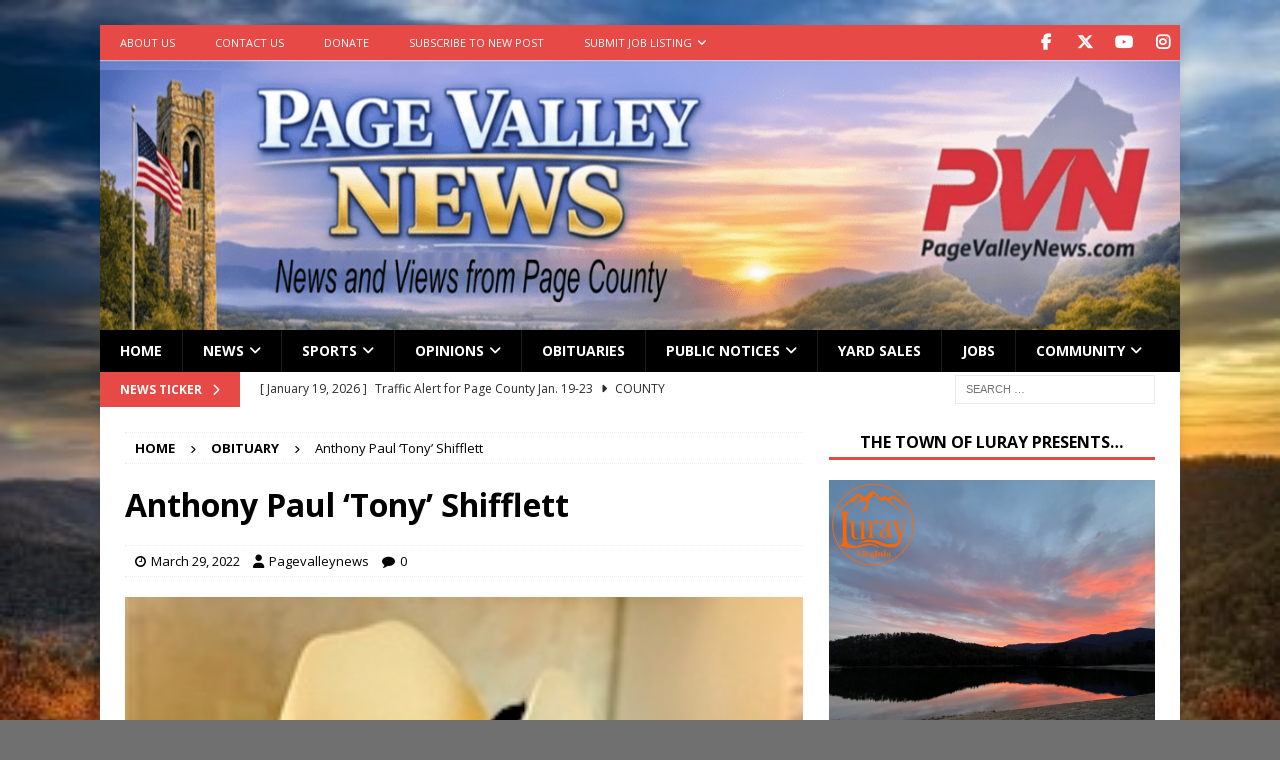

--- FILE ---
content_type: text/html; charset=UTF-8
request_url: https://pagevalleynews.com/anthony-paul-tony-shifflett/
body_size: 27402
content:
<!DOCTYPE html>
<html class="no-js mh-one-sb" lang="en-US">
<head>
<meta charset="UTF-8">
<meta name="viewport" content="width=device-width, initial-scale=1.0">
<link rel="profile" href="http://gmpg.org/xfn/11" />
<meta name='robots' content='index, follow, max-image-preview:large, max-snippet:-1, max-video-preview:-1' />

	<!-- This site is optimized with the Yoast SEO Premium plugin v26.7 (Yoast SEO v26.7) - https://yoast.com/wordpress/plugins/seo/ -->
	<title>Anthony Paul &#039;Tony&#039; Shifflett | Obituaries | Shenandoah | Page Valley News</title>
	<meta name="description" content="Anthony Paul “Tony” Shifflett, 59, of Shenandoah, Va. passed away on Monday, March 28, 2022, at his home. Graveside 11 a.m. Friday, April 1 ." />
	<link rel="canonical" href="https://pagevalleynews.com/anthony-paul-tony-shifflett/" />
	<meta property="og:locale" content="en_US" />
	<meta property="og:type" content="article" />
	<meta property="og:title" content="Anthony Paul &#039;Tony&#039; Shifflett | Obituary | Page Valley News" />
	<meta property="og:description" content="Page Valley News (PageValleyNews.com) is an online local news site and an independent, locally owned community website serving Page County, Virginia. We provide daily news updates for Luray, Stanley, and Shenandoah." />
	<meta property="og:url" content="https://pagevalleynews.com/anthony-paul-tony-shifflett/" />
	<meta property="og:site_name" content="Page Valley News" />
	<meta property="article:publisher" content="https://www.facebook.com/pagevalleynews/" />
	<meta property="article:published_time" content="2022-03-29T14:29:16+00:00" />
	<meta property="article:modified_time" content="2022-03-29T14:29:24+00:00" />
	<meta property="og:image" content="https://pagevalleynews.com/wp-content/uploads/2022/03/Shifflett-Anthony-Paul-Tony.jpg" />
	<meta property="og:image:width" content="200" />
	<meta property="og:image:height" content="200" />
	<meta property="og:image:type" content="image/jpeg" />
	<meta name="author" content="Pagevalleynews" />
	<meta name="twitter:card" content="summary_large_image" />
	<meta name="twitter:creator" content="@pagevalleynews" />
	<meta name="twitter:site" content="@pagevalleynews" />
	<meta name="twitter:label1" content="Written by" />
	<meta name="twitter:data1" content="Pagevalleynews" />
	<meta name="twitter:label2" content="Est. reading time" />
	<meta name="twitter:data2" content="1 minute" />
	<script type="application/ld+json" class="yoast-schema-graph">{"@context":"https://schema.org","@graph":[{"@type":"NewsArticle","@id":"https://pagevalleynews.com/anthony-paul-tony-shifflett/#article","isPartOf":{"@id":"https://pagevalleynews.com/anthony-paul-tony-shifflett/"},"author":{"name":"Pagevalleynews","@id":"https://pagevalleynews.com/#/schema/person/3825844ca92de3f7a5b48f17edfcb8e0"},"headline":"Anthony Paul &#8216;Tony&#8217; Shifflett","datePublished":"2022-03-29T14:29:16+00:00","dateModified":"2022-03-29T14:29:24+00:00","mainEntityOfPage":{"@id":"https://pagevalleynews.com/anthony-paul-tony-shifflett/"},"wordCount":198,"commentCount":0,"publisher":{"@id":"https://pagevalleynews.com/#organization"},"image":{"@id":"https://pagevalleynews.com/anthony-paul-tony-shifflett/#primaryimage"},"thumbnailUrl":"https://pagevalleynews.com/wp-content/uploads/2022/03/Shifflett-Anthony-Paul-Tony.jpg","articleSection":["Obituary"],"inLanguage":"en-US","potentialAction":[{"@type":"CommentAction","name":"Comment","target":["https://pagevalleynews.com/anthony-paul-tony-shifflett/#respond"]}],"copyrightYear":"2022","copyrightHolder":{"@id":"https://pagevalleynews.com/#organization"}},{"@type":"WebPage","@id":"https://pagevalleynews.com/anthony-paul-tony-shifflett/","url":"https://pagevalleynews.com/anthony-paul-tony-shifflett/","name":"Anthony Paul 'Tony' Shifflett | Obituaries | Shenandoah | Page Valley News","isPartOf":{"@id":"https://pagevalleynews.com/#website"},"primaryImageOfPage":{"@id":"https://pagevalleynews.com/anthony-paul-tony-shifflett/#primaryimage"},"image":{"@id":"https://pagevalleynews.com/anthony-paul-tony-shifflett/#primaryimage"},"thumbnailUrl":"https://pagevalleynews.com/wp-content/uploads/2022/03/Shifflett-Anthony-Paul-Tony.jpg","datePublished":"2022-03-29T14:29:16+00:00","dateModified":"2022-03-29T14:29:24+00:00","description":"Anthony Paul “Tony” Shifflett, 59, of Shenandoah, Va. passed away on Monday, March 28, 2022, at his home. Graveside 11 a.m. Friday, April 1 .","breadcrumb":{"@id":"https://pagevalleynews.com/anthony-paul-tony-shifflett/#breadcrumb"},"inLanguage":"en-US","potentialAction":[{"@type":"ReadAction","target":["https://pagevalleynews.com/anthony-paul-tony-shifflett/"]}]},{"@type":"ImageObject","inLanguage":"en-US","@id":"https://pagevalleynews.com/anthony-paul-tony-shifflett/#primaryimage","url":"https://pagevalleynews.com/wp-content/uploads/2022/03/Shifflett-Anthony-Paul-Tony.jpg","contentUrl":"https://pagevalleynews.com/wp-content/uploads/2022/03/Shifflett-Anthony-Paul-Tony.jpg","width":200,"height":200,"caption":"Tony Shifflett"},{"@type":"BreadcrumbList","@id":"https://pagevalleynews.com/anthony-paul-tony-shifflett/#breadcrumb","itemListElement":[{"@type":"ListItem","position":1,"name":"Home","item":"https://pagevalleynews.com/"},{"@type":"ListItem","position":2,"name":"Anthony Paul &#8216;Tony&#8217; Shifflett"}]},{"@type":"WebSite","@id":"https://pagevalleynews.com/#website","url":"https://pagevalleynews.com/","name":"Page Valley News","description":"Covering The County Daily","publisher":{"@id":"https://pagevalleynews.com/#organization"},"alternateName":"PVN","potentialAction":[{"@type":"SearchAction","target":{"@type":"EntryPoint","urlTemplate":"https://pagevalleynews.com/?s={search_term_string}"},"query-input":{"@type":"PropertyValueSpecification","valueRequired":true,"valueName":"search_term_string"}}],"inLanguage":"en-US"},{"@type":"Organization","@id":"https://pagevalleynews.com/#organization","name":"Page Valley News","alternateName":"PVN","url":"https://pagevalleynews.com/","logo":{"@type":"ImageObject","inLanguage":"en-US","@id":"https://pagevalleynews.com/#/schema/logo/image/","url":"https://pagevalleynews.com/wp-content/uploads/2023/08/PVN-Icon.jpg","contentUrl":"https://pagevalleynews.com/wp-content/uploads/2023/08/PVN-Icon.jpg","width":500,"height":500,"caption":"Page Valley News"},"image":{"@id":"https://pagevalleynews.com/#/schema/logo/image/"},"sameAs":["https://www.facebook.com/pagevalleynews/","https://x.com/pagevalleynews","http://instagram.com/pagevalleynews","https://www.youtube.com/channel/UCee6tEI9AhRLaB1aTyCBzFA/","https://threads.net/pagevalleynews"],"description":"Page Valley News (PageValleyNews.com) located in Page County Virginia, is an online local news site and an independent, locally owned community website. In addition to comprehensive news coverage of Luray, Stanley, and Shenandoah, Page Valley News provides high school sports news for the Luray Bulldogs and the Page County Panthers. PVN Sports also selects an Athlete of the Week from our local schools.","email":"publisher@pagevalleynews.com","legalName":"Page Valley News LLC","foundingDate":"2020-02-15","numberOfEmployees":{"@type":"QuantitativeValue","minValue":"1","maxValue":"10"}},{"@type":"Person","@id":"https://pagevalleynews.com/#/schema/person/3825844ca92de3f7a5b48f17edfcb8e0","name":"Pagevalleynews","image":{"@type":"ImageObject","inLanguage":"en-US","@id":"https://pagevalleynews.com/#/schema/person/image/","url":"https://secure.gravatar.com/avatar/9043727ed7b449ad0e7fdd0bfbd9f848f8f6845ac850a02d097defdba06decd9?s=96&d=mm&r=g","contentUrl":"https://secure.gravatar.com/avatar/9043727ed7b449ad0e7fdd0bfbd9f848f8f6845ac850a02d097defdba06decd9?s=96&d=mm&r=g","caption":"Pagevalleynews"},"sameAs":["https://pagevalleynews.com"],"url":"https://pagevalleynews.com/author/watkinsllc/"}]}</script>
	<!-- / Yoast SEO Premium plugin. -->


<link rel='dns-prefetch' href='//www.googletagmanager.com' />
<link rel='dns-prefetch' href='//fonts.googleapis.com' />
<link rel="alternate" type="application/rss+xml" title="Page Valley News &raquo; Feed" href="https://pagevalleynews.com/feed/" />
<link rel="alternate" type="application/rss+xml" title="Page Valley News &raquo; Comments Feed" href="https://pagevalleynews.com/comments/feed/" />
<link rel="alternate" type="application/rss+xml" title="Page Valley News &raquo; Anthony Paul &#8216;Tony&#8217; Shifflett Comments Feed" href="https://pagevalleynews.com/anthony-paul-tony-shifflett/feed/" />
<style id='wp-img-auto-sizes-contain-inline-css' type='text/css'>
img:is([sizes=auto i],[sizes^="auto," i]){contain-intrinsic-size:3000px 1500px}
/*# sourceURL=wp-img-auto-sizes-contain-inline-css */
</style>
<link data-minify="1" rel='stylesheet' id='sgr-css' href='https://pagevalleynews.com/wp-content/cache/min/1/wp-content/plugins/simple-google-recaptcha/sgr.css?ver=1768838150' type='text/css' media='all' />
<link data-minify="1" rel='stylesheet' id='wp-block-library-css' href='https://pagevalleynews.com/wp-content/cache/min/1/wp-includes/css/dist/block-library/style.css?ver=1768838150' type='text/css' media='all' />
<style id='wp-block-paragraph-inline-css' type='text/css'>
.is-small-text{
  font-size:.875em;
}

.is-regular-text{
  font-size:1em;
}

.is-large-text{
  font-size:2.25em;
}

.is-larger-text{
  font-size:3em;
}

.has-drop-cap:not(:focus):first-letter{
  float:left;
  font-size:8.4em;
  font-style:normal;
  font-weight:100;
  line-height:.68;
  margin:.05em .1em 0 0;
  text-transform:uppercase;
}

body.rtl .has-drop-cap:not(:focus):first-letter{
  float:none;
  margin-left:.1em;
}

p.has-drop-cap.has-background{
  overflow:hidden;
}

:root :where(p.has-background){
  padding:1.25em 2.375em;
}

:where(p.has-text-color:not(.has-link-color)) a{
  color:inherit;
}

p.has-text-align-left[style*="writing-mode:vertical-lr"],p.has-text-align-right[style*="writing-mode:vertical-rl"]{
  rotate:180deg;
}
/*# sourceURL=https://pagevalleynews.com/wp-includes/blocks/paragraph/style.css */
</style>
<style id='global-styles-inline-css' type='text/css'>
:root{--wp--preset--aspect-ratio--square: 1;--wp--preset--aspect-ratio--4-3: 4/3;--wp--preset--aspect-ratio--3-4: 3/4;--wp--preset--aspect-ratio--3-2: 3/2;--wp--preset--aspect-ratio--2-3: 2/3;--wp--preset--aspect-ratio--16-9: 16/9;--wp--preset--aspect-ratio--9-16: 9/16;--wp--preset--color--black: #000000;--wp--preset--color--cyan-bluish-gray: #abb8c3;--wp--preset--color--white: #ffffff;--wp--preset--color--pale-pink: #f78da7;--wp--preset--color--vivid-red: #cf2e2e;--wp--preset--color--luminous-vivid-orange: #ff6900;--wp--preset--color--luminous-vivid-amber: #fcb900;--wp--preset--color--light-green-cyan: #7bdcb5;--wp--preset--color--vivid-green-cyan: #00d084;--wp--preset--color--pale-cyan-blue: #8ed1fc;--wp--preset--color--vivid-cyan-blue: #0693e3;--wp--preset--color--vivid-purple: #9b51e0;--wp--preset--gradient--vivid-cyan-blue-to-vivid-purple: linear-gradient(135deg,rgb(6,147,227) 0%,rgb(155,81,224) 100%);--wp--preset--gradient--light-green-cyan-to-vivid-green-cyan: linear-gradient(135deg,rgb(122,220,180) 0%,rgb(0,208,130) 100%);--wp--preset--gradient--luminous-vivid-amber-to-luminous-vivid-orange: linear-gradient(135deg,rgb(252,185,0) 0%,rgb(255,105,0) 100%);--wp--preset--gradient--luminous-vivid-orange-to-vivid-red: linear-gradient(135deg,rgb(255,105,0) 0%,rgb(207,46,46) 100%);--wp--preset--gradient--very-light-gray-to-cyan-bluish-gray: linear-gradient(135deg,rgb(238,238,238) 0%,rgb(169,184,195) 100%);--wp--preset--gradient--cool-to-warm-spectrum: linear-gradient(135deg,rgb(74,234,220) 0%,rgb(151,120,209) 20%,rgb(207,42,186) 40%,rgb(238,44,130) 60%,rgb(251,105,98) 80%,rgb(254,248,76) 100%);--wp--preset--gradient--blush-light-purple: linear-gradient(135deg,rgb(255,206,236) 0%,rgb(152,150,240) 100%);--wp--preset--gradient--blush-bordeaux: linear-gradient(135deg,rgb(254,205,165) 0%,rgb(254,45,45) 50%,rgb(107,0,62) 100%);--wp--preset--gradient--luminous-dusk: linear-gradient(135deg,rgb(255,203,112) 0%,rgb(199,81,192) 50%,rgb(65,88,208) 100%);--wp--preset--gradient--pale-ocean: linear-gradient(135deg,rgb(255,245,203) 0%,rgb(182,227,212) 50%,rgb(51,167,181) 100%);--wp--preset--gradient--electric-grass: linear-gradient(135deg,rgb(202,248,128) 0%,rgb(113,206,126) 100%);--wp--preset--gradient--midnight: linear-gradient(135deg,rgb(2,3,129) 0%,rgb(40,116,252) 100%);--wp--preset--font-size--small: 13px;--wp--preset--font-size--medium: 20px;--wp--preset--font-size--large: 36px;--wp--preset--font-size--x-large: 42px;--wp--preset--spacing--20: 0.44rem;--wp--preset--spacing--30: 0.67rem;--wp--preset--spacing--40: 1rem;--wp--preset--spacing--50: 1.5rem;--wp--preset--spacing--60: 2.25rem;--wp--preset--spacing--70: 3.38rem;--wp--preset--spacing--80: 5.06rem;--wp--preset--shadow--natural: 6px 6px 9px rgba(0, 0, 0, 0.2);--wp--preset--shadow--deep: 12px 12px 50px rgba(0, 0, 0, 0.4);--wp--preset--shadow--sharp: 6px 6px 0px rgba(0, 0, 0, 0.2);--wp--preset--shadow--outlined: 6px 6px 0px -3px rgb(255, 255, 255), 6px 6px rgb(0, 0, 0);--wp--preset--shadow--crisp: 6px 6px 0px rgb(0, 0, 0);}:where(.is-layout-flex){gap: 0.5em;}:where(.is-layout-grid){gap: 0.5em;}body .is-layout-flex{display: flex;}.is-layout-flex{flex-wrap: wrap;align-items: center;}.is-layout-flex > :is(*, div){margin: 0;}body .is-layout-grid{display: grid;}.is-layout-grid > :is(*, div){margin: 0;}:where(.wp-block-columns.is-layout-flex){gap: 2em;}:where(.wp-block-columns.is-layout-grid){gap: 2em;}:where(.wp-block-post-template.is-layout-flex){gap: 1.25em;}:where(.wp-block-post-template.is-layout-grid){gap: 1.25em;}.has-black-color{color: var(--wp--preset--color--black) !important;}.has-cyan-bluish-gray-color{color: var(--wp--preset--color--cyan-bluish-gray) !important;}.has-white-color{color: var(--wp--preset--color--white) !important;}.has-pale-pink-color{color: var(--wp--preset--color--pale-pink) !important;}.has-vivid-red-color{color: var(--wp--preset--color--vivid-red) !important;}.has-luminous-vivid-orange-color{color: var(--wp--preset--color--luminous-vivid-orange) !important;}.has-luminous-vivid-amber-color{color: var(--wp--preset--color--luminous-vivid-amber) !important;}.has-light-green-cyan-color{color: var(--wp--preset--color--light-green-cyan) !important;}.has-vivid-green-cyan-color{color: var(--wp--preset--color--vivid-green-cyan) !important;}.has-pale-cyan-blue-color{color: var(--wp--preset--color--pale-cyan-blue) !important;}.has-vivid-cyan-blue-color{color: var(--wp--preset--color--vivid-cyan-blue) !important;}.has-vivid-purple-color{color: var(--wp--preset--color--vivid-purple) !important;}.has-black-background-color{background-color: var(--wp--preset--color--black) !important;}.has-cyan-bluish-gray-background-color{background-color: var(--wp--preset--color--cyan-bluish-gray) !important;}.has-white-background-color{background-color: var(--wp--preset--color--white) !important;}.has-pale-pink-background-color{background-color: var(--wp--preset--color--pale-pink) !important;}.has-vivid-red-background-color{background-color: var(--wp--preset--color--vivid-red) !important;}.has-luminous-vivid-orange-background-color{background-color: var(--wp--preset--color--luminous-vivid-orange) !important;}.has-luminous-vivid-amber-background-color{background-color: var(--wp--preset--color--luminous-vivid-amber) !important;}.has-light-green-cyan-background-color{background-color: var(--wp--preset--color--light-green-cyan) !important;}.has-vivid-green-cyan-background-color{background-color: var(--wp--preset--color--vivid-green-cyan) !important;}.has-pale-cyan-blue-background-color{background-color: var(--wp--preset--color--pale-cyan-blue) !important;}.has-vivid-cyan-blue-background-color{background-color: var(--wp--preset--color--vivid-cyan-blue) !important;}.has-vivid-purple-background-color{background-color: var(--wp--preset--color--vivid-purple) !important;}.has-black-border-color{border-color: var(--wp--preset--color--black) !important;}.has-cyan-bluish-gray-border-color{border-color: var(--wp--preset--color--cyan-bluish-gray) !important;}.has-white-border-color{border-color: var(--wp--preset--color--white) !important;}.has-pale-pink-border-color{border-color: var(--wp--preset--color--pale-pink) !important;}.has-vivid-red-border-color{border-color: var(--wp--preset--color--vivid-red) !important;}.has-luminous-vivid-orange-border-color{border-color: var(--wp--preset--color--luminous-vivid-orange) !important;}.has-luminous-vivid-amber-border-color{border-color: var(--wp--preset--color--luminous-vivid-amber) !important;}.has-light-green-cyan-border-color{border-color: var(--wp--preset--color--light-green-cyan) !important;}.has-vivid-green-cyan-border-color{border-color: var(--wp--preset--color--vivid-green-cyan) !important;}.has-pale-cyan-blue-border-color{border-color: var(--wp--preset--color--pale-cyan-blue) !important;}.has-vivid-cyan-blue-border-color{border-color: var(--wp--preset--color--vivid-cyan-blue) !important;}.has-vivid-purple-border-color{border-color: var(--wp--preset--color--vivid-purple) !important;}.has-vivid-cyan-blue-to-vivid-purple-gradient-background{background: var(--wp--preset--gradient--vivid-cyan-blue-to-vivid-purple) !important;}.has-light-green-cyan-to-vivid-green-cyan-gradient-background{background: var(--wp--preset--gradient--light-green-cyan-to-vivid-green-cyan) !important;}.has-luminous-vivid-amber-to-luminous-vivid-orange-gradient-background{background: var(--wp--preset--gradient--luminous-vivid-amber-to-luminous-vivid-orange) !important;}.has-luminous-vivid-orange-to-vivid-red-gradient-background{background: var(--wp--preset--gradient--luminous-vivid-orange-to-vivid-red) !important;}.has-very-light-gray-to-cyan-bluish-gray-gradient-background{background: var(--wp--preset--gradient--very-light-gray-to-cyan-bluish-gray) !important;}.has-cool-to-warm-spectrum-gradient-background{background: var(--wp--preset--gradient--cool-to-warm-spectrum) !important;}.has-blush-light-purple-gradient-background{background: var(--wp--preset--gradient--blush-light-purple) !important;}.has-blush-bordeaux-gradient-background{background: var(--wp--preset--gradient--blush-bordeaux) !important;}.has-luminous-dusk-gradient-background{background: var(--wp--preset--gradient--luminous-dusk) !important;}.has-pale-ocean-gradient-background{background: var(--wp--preset--gradient--pale-ocean) !important;}.has-electric-grass-gradient-background{background: var(--wp--preset--gradient--electric-grass) !important;}.has-midnight-gradient-background{background: var(--wp--preset--gradient--midnight) !important;}.has-small-font-size{font-size: var(--wp--preset--font-size--small) !important;}.has-medium-font-size{font-size: var(--wp--preset--font-size--medium) !important;}.has-large-font-size{font-size: var(--wp--preset--font-size--large) !important;}.has-x-large-font-size{font-size: var(--wp--preset--font-size--x-large) !important;}
/*# sourceURL=global-styles-inline-css */
</style>
<style id='core-block-supports-inline-css' type='text/css'>
/**
 * Core styles: block-supports
 */
.wp-elements-e4274b7f6d40f8c631f410477b5ec3cf a:where(:not(.wp-element-button)) {
	color: var(--wp--preset--color--vivid-red);
}

/*# sourceURL=core-block-supports-inline-css */
</style>

<style id='classic-theme-styles-inline-css' type='text/css'>
/**
 * These rules are needed for backwards compatibility.
 * They should match the button element rules in the base theme.json file.
 */
.wp-block-button__link {
	color: #ffffff;
	background-color: #32373c;
	border-radius: 9999px; /* 100% causes an oval, but any explicit but really high value retains the pill shape. */

	/* This needs a low specificity so it won't override the rules from the button element if defined in theme.json. */
	box-shadow: none;
	text-decoration: none;

	/* The extra 2px are added to size solids the same as the outline versions.*/
	padding: calc(0.667em + 2px) calc(1.333em + 2px);

	font-size: 1.125em;
}

.wp-block-file__button {
	background: #32373c;
	color: #ffffff;
	text-decoration: none;
}

/*# sourceURL=/wp-includes/css/classic-themes.css */
</style>
<link data-minify="1" rel='stylesheet' id='widgetopts-styles-css' href='https://pagevalleynews.com/wp-content/cache/min/1/wp-content/plugins/extended-widget-options/assets/css/widget-options.css?ver=1768838150' type='text/css' media='all' />
<link rel='stylesheet' id='css-animate-css' href='https://pagevalleynews.com/wp-content/plugins/extended-widget-options/assets/css/animate.min.css?ver=5.2.4' type='text/css' media='all' />
<link data-minify="1" rel='stylesheet' id='rt-fontawsome-css' href='https://pagevalleynews.com/wp-content/cache/min/1/wp-content/plugins/the-post-grid/assets/vendor/font-awesome/css/font-awesome.min.css?ver=1768838150' type='text/css' media='all' />
<link data-minify="1" rel='stylesheet' id='rt-flaticon-css' href='https://pagevalleynews.com/wp-content/cache/min/1/wp-content/plugins/the-post-grid/assets/vendor/flaticon/flaticon_the_post_grid.css?ver=1768838150' type='text/css' media='all' />
<link rel='stylesheet' id='rt-tpg-css' href='https://pagevalleynews.com/wp-content/plugins/the-post-grid/assets/css/thepostgrid.min.css?ver=7.8.8' type='text/css' media='all' />
<link data-minify="1" rel='stylesheet' id='wp-job-manager-job-listings-css' href='https://pagevalleynews.com/wp-content/cache/min/1/wp-content/plugins/wp-job-manager/assets/dist/css/job-listings.css?ver=1768838150' type='text/css' media='all' />
<link rel='stylesheet' id='mh-google-fonts-css' href='https://fonts.googleapis.com/css?family=Open+Sans:300,400,400italic,600,700' type='text/css' media='all' />
<link data-minify="1" rel='stylesheet' id='mh-font-awesome-css' href='https://pagevalleynews.com/wp-content/cache/min/1/wp-content/themes/mh-magazine/includes/core/assets/css/font-awesome.css?ver=1768838150' type='text/css' media='all' />
<link data-minify="1" rel='stylesheet' id='mh-magazine-css' href='https://pagevalleynews.com/wp-content/cache/min/1/wp-content/themes/mh-magazine/style.css?ver=1768838150' type='text/css' media='all' />
<link data-minify="1" rel='stylesheet' id='srpw-style-css' href='https://pagevalleynews.com/wp-content/cache/min/1/wp-content/plugins/smart-recent-posts-widget/assets/css/srpw-frontend.css?ver=1768838150' type='text/css' media='all' />
<link data-minify="1" rel='stylesheet' id='yop-public-css' href='https://pagevalleynews.com/wp-content/cache/min/1/wp-content/plugins/yop-poll-pro/public/assets/css/yop-poll-public-6.5.32.css?ver=1768838150' type='text/css' media='all' />
<link data-minify="1" rel='stylesheet' id='um_modal-css' href='https://pagevalleynews.com/wp-content/cache/min/1/wp-content/plugins/ultimate-member/assets/css/um-modal.css?ver=1768838150' type='text/css' media='all' />
<link data-minify="1" rel='stylesheet' id='um_ui-css' href='https://pagevalleynews.com/wp-content/cache/min/1/wp-content/plugins/ultimate-member/assets/libs/jquery-ui/jquery-ui.css?ver=1768838150' type='text/css' media='all' />
<link data-minify="1" rel='stylesheet' id='um_tipsy-css' href='https://pagevalleynews.com/wp-content/cache/min/1/wp-content/plugins/ultimate-member/assets/libs/tipsy/tipsy.css?ver=1768838150' type='text/css' media='all' />
<link data-minify="1" rel='stylesheet' id='um_raty-css' href='https://pagevalleynews.com/wp-content/cache/min/1/wp-content/plugins/ultimate-member/assets/libs/raty/um-raty.css?ver=1768838150' type='text/css' media='all' />
<link data-minify="1" rel='stylesheet' id='select2-css' href='https://pagevalleynews.com/wp-content/cache/min/1/wp-content/plugins/ultimate-member/assets/libs/select2/select2.css?ver=1768838150' type='text/css' media='all' />
<link data-minify="1" rel='stylesheet' id='um_fileupload-css' href='https://pagevalleynews.com/wp-content/cache/min/1/wp-content/plugins/ultimate-member/assets/css/um-fileupload.css?ver=1768838150' type='text/css' media='all' />
<link data-minify="1" rel='stylesheet' id='um_confirm-css' href='https://pagevalleynews.com/wp-content/cache/min/1/wp-content/plugins/ultimate-member/assets/libs/um-confirm/um-confirm.css?ver=1768838150' type='text/css' media='all' />
<link data-minify="1" rel='stylesheet' id='um_datetime-css' href='https://pagevalleynews.com/wp-content/cache/min/1/wp-content/plugins/ultimate-member/assets/libs/pickadate/default.css?ver=1768838150' type='text/css' media='all' />
<link data-minify="1" rel='stylesheet' id='um_datetime_date-css' href='https://pagevalleynews.com/wp-content/cache/min/1/wp-content/plugins/ultimate-member/assets/libs/pickadate/default.date.css?ver=1768838150' type='text/css' media='all' />
<link data-minify="1" rel='stylesheet' id='um_datetime_time-css' href='https://pagevalleynews.com/wp-content/cache/min/1/wp-content/plugins/ultimate-member/assets/libs/pickadate/default.time.css?ver=1768838150' type='text/css' media='all' />
<link data-minify="1" rel='stylesheet' id='um_fonticons_ii-css' href='https://pagevalleynews.com/wp-content/cache/min/1/wp-content/plugins/ultimate-member/assets/libs/legacy/fonticons/fonticons-ii.css?ver=1768838150' type='text/css' media='all' />
<link data-minify="1" rel='stylesheet' id='um_fonticons_fa-css' href='https://pagevalleynews.com/wp-content/cache/min/1/wp-content/plugins/ultimate-member/assets/libs/legacy/fonticons/fonticons-fa.css?ver=1768838150' type='text/css' media='all' />
<link data-minify="1" rel='stylesheet' id='um_fontawesome-css' href='https://pagevalleynews.com/wp-content/cache/min/1/wp-content/plugins/ultimate-member/assets/css/um-fontawesome.css?ver=1768838150' type='text/css' media='all' />
<link data-minify="1" rel='stylesheet' id='um_common-css' href='https://pagevalleynews.com/wp-content/cache/min/1/wp-content/plugins/ultimate-member/assets/css/common.css?ver=1768838150' type='text/css' media='all' />
<link data-minify="1" rel='stylesheet' id='um_responsive-css' href='https://pagevalleynews.com/wp-content/cache/min/1/wp-content/plugins/ultimate-member/assets/css/um-responsive.css?ver=1768838150' type='text/css' media='all' />
<link data-minify="1" rel='stylesheet' id='um_styles-css' href='https://pagevalleynews.com/wp-content/cache/min/1/wp-content/plugins/ultimate-member/assets/css/um-styles.css?ver=1768838150' type='text/css' media='all' />
<link data-minify="1" rel='stylesheet' id='um_crop-css' href='https://pagevalleynews.com/wp-content/cache/min/1/wp-content/plugins/ultimate-member/assets/libs/cropper/cropper.css?ver=1768838150' type='text/css' media='all' />
<link data-minify="1" rel='stylesheet' id='um_profile-css' href='https://pagevalleynews.com/wp-content/cache/min/1/wp-content/plugins/ultimate-member/assets/css/um-profile.css?ver=1768838150' type='text/css' media='all' />
<link data-minify="1" rel='stylesheet' id='um_account-css' href='https://pagevalleynews.com/wp-content/cache/min/1/wp-content/plugins/ultimate-member/assets/css/um-account.css?ver=1768838150' type='text/css' media='all' />
<link data-minify="1" rel='stylesheet' id='um_misc-css' href='https://pagevalleynews.com/wp-content/cache/min/1/wp-content/plugins/ultimate-member/assets/css/um-misc.css?ver=1768838150' type='text/css' media='all' />
<link data-minify="1" rel='stylesheet' id='um_default_css-css' href='https://pagevalleynews.com/wp-content/cache/min/1/wp-content/plugins/ultimate-member/assets/css/um-old-default.css?ver=1768838150' type='text/css' media='all' />
<script type="text/javascript" id="sgr-js-extra">
/* <![CDATA[ */
var sgr = {"sgr_site_key":"6LfBGJQcAAAAAEtKw2MkiysrgjJB_c6C8uDG-hiH"};
//# sourceURL=sgr-js-extra
/* ]]> */
</script>
<script type="text/javascript" src="https://pagevalleynews.com/wp-content/plugins/simple-google-recaptcha/sgr.js?ver=1768763893" id="sgr-js"></script>
<script type="text/javascript" src="https://pagevalleynews.com/wp-includes/js/jquery/jquery.js?ver=3.7.1" id="jquery-core-js"></script>
<script type="text/javascript" src="https://pagevalleynews.com/wp-includes/js/jquery/jquery-migrate.js?ver=3.4.1" id="jquery-migrate-js"></script>
<script type="text/javascript" id="mh-scripts-js-extra">
/* <![CDATA[ */
var mh = {"text":{"toggle_menu":"Toggle Menu"}};
//# sourceURL=mh-scripts-js-extra
/* ]]> */
</script>
<script type="text/javascript" src="https://pagevalleynews.com/wp-content/themes/mh-magazine/includes/core/assets/js/scripts.js?ver=5.0.4" id="mh-scripts-js"></script>

<!-- Google tag (gtag.js) snippet added by Site Kit -->
<!-- Google Analytics snippet added by Site Kit -->
<script type="text/javascript" src="https://www.googletagmanager.com/gtag/js?id=G-7TLV7QXJEZ" id="google_gtagjs-js" async></script>
<script type="text/javascript" id="google_gtagjs-js-after">
/* <![CDATA[ */
window.dataLayer = window.dataLayer || [];function gtag(){dataLayer.push(arguments);}
gtag("set","linker",{"domains":["pagevalleynews.com"]});
gtag("js", new Date());
gtag("set", "developer_id.dZTNiMT", true);
gtag("config", "G-7TLV7QXJEZ");
//# sourceURL=google_gtagjs-js-after
/* ]]> */
</script>
<script type="text/javascript" src="https://pagevalleynews.com/wp-content/plugins/ultimate-member/assets/js/um-gdpr.js?ver=2.11.1" id="um-gdpr-js"></script>
<link rel="https://api.w.org/" href="https://pagevalleynews.com/wp-json/" /><link rel="alternate" title="JSON" type="application/json" href="https://pagevalleynews.com/wp-json/wp/v2/posts/19125" /><link rel="EditURI" type="application/rsd+xml" title="RSD" href="https://pagevalleynews.com/xmlrpc.php?rsd" />
<meta name="generator" content="Site Kit by Google 1.170.0" /><!-- Global site tag (gtag.js) - Google Analytics -->
<script async src="https://www.googletagmanager.com/gtag/js?id=UA-149591846-1"></script>
<script>
  window.dataLayer = window.dataLayer || [];
  function gtag(){dataLayer.push(arguments);}
  gtag('js', new Date());

  gtag('config', 'UA-149591846-1');
</script>

<meta name="msvalidate.01" content="B4FC4452888C6023131BC07A3CB1952E" />		<script type="text/javascript">
			var _statcounter = _statcounter || [];
			_statcounter.push({"tags": {"author": "Pagevalleynews"}});
		</script>
		        <style>
            :root {
                --tpg-primary-color: #0d6efd;
                --tpg-secondary-color: #0654c4;
                --tpg-primary-light: #c4d0ff
            }

                        body .rt-tpg-container .rt-loading,
            body #bottom-script-loader .rt-ball-clip-rotate {
                color: #0367bf !important;
            }

                    </style>
		<script>
			document.addEventListener( "DOMContentLoaded", function() {
				var div, i,
					youtubePlayers = document.getElementsByClassName( "video-seo-youtube-player" );
				for ( i = 0; i < youtubePlayers.length; i++ ) {
					div = document.createElement( "div" );
					div.className = "video-seo-youtube-embed-loader";
					div.setAttribute( "data-id", youtubePlayers[ i ].dataset.id );
					div.setAttribute( "tabindex", "0" );
					div.setAttribute( "role", "button" );
					div.setAttribute(
						"aria-label", "Load YouTube video"
					);
					div.innerHTML = videoSEOGenerateYouTubeThumbnail( youtubePlayers[ i ].dataset.id );
					div.addEventListener( "click", videoSEOGenerateYouTubeIframe );
					div.addEventListener( "keydown", videoSEOYouTubeThumbnailHandleKeydown );
					div.addEventListener( "keyup", videoSEOYouTubeThumbnailHandleKeyup );
					youtubePlayers[ i ].appendChild( div );
				}
			} );

			function videoSEOGenerateYouTubeThumbnail( id ) {
				var thumbnail = '<picture class="video-seo-youtube-picture">\n' +
					'<source class="video-seo-source-to-maybe-replace" media="(min-width: 801px)" srcset="https://i.ytimg.com/vi/' + id + '/maxresdefault.jpg" >\n' +
					'<source class="video-seo-source-hq" media="(max-width: 800px)" srcset="https://i.ytimg.com/vi/' + id + '/hqdefault.jpg">\n' +
					'<img onload="videoSEOMaybeReplaceMaxResSourceWithHqSource( event );" src="https://i.ytimg.com/vi/' + id + '/hqdefault.jpg" width="480" height="360" loading="eager" alt="">\n' +
					'</picture>\n',
					play = '<div class="video-seo-youtube-player-play"></div>';
				return thumbnail.replace( "ID", id ) + play;
			}

			function videoSEOMaybeReplaceMaxResSourceWithHqSource( event ) {
				var sourceMaxRes,
					sourceHighQuality,
					loadedThumbnail = event.target,
					parent = loadedThumbnail.parentNode;

				if ( loadedThumbnail.naturalWidth < 150 ) {
					sourceMaxRes = parent.querySelector(".video-seo-source-to-maybe-replace");
					sourceHighQuality = parent.querySelector(".video-seo-source-hq");
					sourceMaxRes.srcset = sourceHighQuality.srcset;
					parent.className = "video-seo-youtube-picture video-seo-youtube-picture-replaced-srcset";
				}
			}

			function videoSEOYouTubeThumbnailHandleKeydown( event ) {
				if ( event.keyCode !== 13 && event.keyCode !== 32 ) {
					return;
				}

				if ( event.keyCode === 13 ) {
					videoSEOGenerateYouTubeIframe( event );
				}

				if ( event.keyCode === 32 ) {
					event.preventDefault();
				}
			}

			function videoSEOYouTubeThumbnailHandleKeyup( event ) {
				if ( event.keyCode !== 32 ) {
					return;
				}

				videoSEOGenerateYouTubeIframe( event );
			}

			function videoSEOGenerateYouTubeIframe( event ) {
				var el = ( event.type === "click" ) ? this : event.target,
					iframe = document.createElement( "iframe" );

				iframe.setAttribute( "src", "https://www.youtube.com/embed/" + el.dataset.id + "?autoplay=1&enablejsapi=1&origin=https%3A%2F%2Fpagevalleynews.com" );
				iframe.setAttribute( "frameborder", "0" );
				iframe.setAttribute( "allowfullscreen", "1" );
				iframe.setAttribute( "allow", "accelerometer; autoplay; clipboard-write; encrypted-media; gyroscope; picture-in-picture" );
				el.parentNode.replaceChild( iframe, el );
			}
		</script><!--[if lt IE 9]>
<script src="https://pagevalleynews.com/wp-content/themes/mh-magazine/js/css3-mediaqueries.js"></script>
<![endif]-->
<!--[if lt IE 9]>
<script src="https://pagevalleynews.com/wp-content/themes/mh-magazine/js/css3-mediaqueries.js"></script>
<![endif]-->
<style type="text/css">
.mh-navigation li:hover, .mh-navigation ul li:hover > ul, .mh-main-nav-wrap, .mh-main-nav, .mh-social-nav li a:hover, .entry-tags li, .mh-slider-caption, .mh-widget-layout8 .mh-widget-title .mh-footer-widget-title-inner, .mh-widget-col-1 .mh-slider-caption, .mh-widget-col-1 .mh-posts-lineup-caption, .mh-carousel-layout1, .mh-spotlight-widget, .mh-social-widget li a, .mh-author-bio-widget, .mh-footer-widget .mh-tab-comment-excerpt, .mh-nip-item:hover .mh-nip-overlay, .mh-widget .tagcloud a, .mh-footer-widget .tagcloud a, .mh-footer, .mh-copyright-wrap, input[type=submit]:hover, #infinite-handle span:hover { background: #000000; }
.mh-extra-nav-bg { background: rgba(0, 0, 0, 0.2); }
.mh-slider-caption, .mh-posts-stacked-title, .mh-posts-lineup-caption { background: #000000; background: rgba(0, 0, 0, 0.8); }
@media screen and (max-width: 900px) { #mh-mobile .mh-slider-caption, #mh-mobile .mh-posts-lineup-caption { background: rgba(0, 0, 0, 1); } }
.slicknav_menu, .slicknav_nav ul, #mh-mobile .mh-footer-widget .mh-posts-stacked-overlay { border-color: #000000; }
.mh-copyright, .mh-copyright a { color: #fff; }
.mh-subheader, .page-numbers, a .pagelink, .mh-widget-layout3 .mh-widget-title, .mh-widget .search-form, .mh-tab-button, .mh-tab-content, .mh-nip-widget, .mh-magazine-facebook-page-widget, .mh-social-widget, .mh-posts-horizontal-widget, .mh-ad-spot, .mh-info-spot { background: #ffffff; }
.mh-tab-post-item { border-color: rgba(255, 255, 255, 0.3); }
.mh-tab-comment-excerpt { background: rgba(255, 255, 255, 0.6); }
.mh-meta, .mh-meta a, .mh-breadcrumb, .mh-breadcrumb a, .mh-comment-list .comment-meta, .mh-comment-list .comment-meta a, .mh-comment-list .comment-reply-link, .mh-user-data, .widget_rss .rss-date, .widget_rss cite { color: #000000; }
</style>
<style type="text/css">
.entry-content { font-size: 16px; font-size: 1rem; }
</style>
<style type="text/css" id="custom-background-css">
body.custom-background { background-color: #707070; background-image: url("https://pagevalleynews.com/wp-content/uploads/2020/01/Shenandoah-Valley-e1578312886276.jpg"); background-position: left top; background-size: cover; background-repeat: no-repeat; background-attachment: fixed; }
</style>
	<style id="uagb-style-conditional-extension">@media (min-width: 1025px){body .uag-hide-desktop.uagb-google-map__wrap,body .uag-hide-desktop{display:none !important}}@media (min-width: 768px) and (max-width: 1024px){body .uag-hide-tab.uagb-google-map__wrap,body .uag-hide-tab{display:none !important}}@media (max-width: 767px){body .uag-hide-mob.uagb-google-map__wrap,body .uag-hide-mob{display:none !important}}</style><link rel="icon" href="https://pagevalleynews.com/wp-content/uploads/2023/08/cropped-PVN-2-32x32.jpg" sizes="32x32" />
<link rel="icon" href="https://pagevalleynews.com/wp-content/uploads/2023/08/cropped-PVN-2-192x192.jpg" sizes="192x192" />
<link rel="apple-touch-icon" href="https://pagevalleynews.com/wp-content/uploads/2023/08/cropped-PVN-2-180x180.jpg" />
<meta name="msapplication-TileImage" content="https://pagevalleynews.com/wp-content/uploads/2023/08/cropped-PVN-2-270x270.jpg" />
		<style type="text/css" id="wp-custom-css">
			/* =========================================
   PAGE VALLEY NEWS – FINAL CUSTOM CSS
   ========================================= */


/* ---------- Photo Gallery of the Week (red underline) ---------- */
#photoWeek {
  font-family: "Open Sans", Helvetica, Arial, sans-serif !important;
  font-size: 16px;
  font-weight: 700;
  line-height: 21px;
  padding-top: 15px;
  padding-bottom: 5px;
  border-bottom: 3px solid #e64946;
}


/* ---------- MHThemes: Mobile widget layout ---------- */
@media screen and (max-width: 620px) {
  .mh-custom-posts-content .mh-excerpt {
    display: block !important;
  }

  #mh-mobile .mh-custom-posts-thumb-xl {
    float: none !important;
    max-width: 100%;
  }

  .mh-custom-posts-xl-title {
    font-size: 1.75em;
  }
}


/* ---------- FULL-WIDTH HEADER BANNER (no split layout) ---------- */
.mh-site-logo {
  padding: 0 !important;
  margin: 0 !important;
  max-width: 100% !important;
}

.mh-site-logo img {
  display: block !important;
  width: 100% !important;
  max-width: none !important;
  height: auto !important;         /* IMPORTANT: keeps correct aspect ratio */
  object-fit: contain !important;  /* IMPORTANT: prevents cropping on mobile */
}

.mh-header,
.mh-header-columns {
  padding: 0 !important;
  margin: 0 !important;
}

.mh-header .mh-container,
.mh-header-columns .mh-container {
  max-width: 100% !important;
  padding: 0 !important;
  margin: 0 !important;
}


/* ---------- Clear floats in header widget ---------- */
body .mh-header-widget-1::after {
  content: "";
  display: table;
  clear: both;
}


/* ---------- Mobile menu spacing ---------- */
.slicknav_nav .slicknav_row,
.slicknav_nav a {
  margin: 10px 5px;
}


/* ---------- WP Event Manager: ticket layout ---------- */
.wpem-single-event-ticket-information
.wpem-ticket-information-body
.wpem-ticket-info-wrap
.wpem-ticket-quantity {
  width: calc(25% - 0px) !important;
  margin: 0 0 0 10px !important;
}

.wpem-single-event-ticket-information
.wpem-ticket-information-wrapper
.wpem-ticket-information-fotoer
.wpem-ticket-register-button {
  width: 100%;
}


/* ---------- YOP Poll: left-align answers ---------- */
.basic-yop-poll-container .basic-answer {
  text-align: left;
}


/* ---------- Forminator: force form display ---------- */
.forminator-custom-form {
  display: block !important;
}


/* ---------- Hide obsolete Google+ share ---------- */
.mh-googleplus span {
  display: none !important;
}


/* ---------- acadp dropdown alignment ---------- */
.acadp .open > .dropdown-menu {
  left: auto;
  right: 0;
}

/* ===== FIX: Center the header widget area on mobile (MH Magazine) ===== */
@media screen and (max-width: 620px) {

  /* Force header widget container to full width and centered */
  .mh-header-widget-1,
  .mh-header-widget-1 .mh-widget,
  .mh-header-widget-1 .widget,
  .mh-header-widget-1 .textwidget {
    float: none !important;
    width: 100% !important;
    max-width: 100% !important;
    margin: 0 auto !important;
    text-align: center !important;
  }

  /* Ensure the weather iframe doesn’t overflow and stays centered */
  .mh-header-widget-1 iframe {
    display: block !important;
    width: 100% !important;
    max-width: 100% !important;
    margin: 0 auto !important;
  }
}
		</style>
		<meta name="generator" content="WP Rocket 3.20.3" data-wpr-features="wpr_minify_css wpr_preload_links wpr_desktop" /></head>
<body id="mh-mobile" class="wp-singular post-template-default single single-post postid-19125 single-format-standard custom-background wp-custom-logo wp-theme-mh-magazine rttpg rttpg-7.8.8 radius-frontend rttpg-body-wrap rttpg-flaticon mh-boxed-layout mh-right-sb mh-loop-layout1 mh-widget-layout1 mh-loop-hide-caption mh-magazine-premium" itemscope="itemscope" itemtype="https://schema.org/WebPage">
<div data-rocket-location-hash="44df4fd4b146ab48401bcbb54eca66b0" class="mh-container mh-container-outer">
<div data-rocket-location-hash="34fede91d45203056bf5d7aa66e4cae0" class="mh-header-nav-mobile clearfix"></div>
	<div data-rocket-location-hash="39f26a93e45f86675f41cbd0b54ff569" class="mh-preheader">
		<div data-rocket-location-hash="1106d801b3a2931634b68d7508b29f9f" class="mh-container mh-container-inner mh-row clearfix">
							<div class="mh-header-bar-content mh-header-bar-top-left mh-col-2-3 clearfix">
											<nav class="mh-navigation mh-header-nav mh-header-nav-top clearfix" itemscope="itemscope" itemtype="https://schema.org/SiteNavigationElement">
							<div class="menu-top-nav-social-container"><ul id="menu-top-nav-social" class="menu"><li id="menu-item-19" class="menu-item menu-item-type-post_type menu-item-object-page menu-item-19"><a href="https://pagevalleynews.com/about-us/">About Us</a></li>
<li id="menu-item-18" class="menu-item menu-item-type-post_type menu-item-object-page menu-item-18"><a href="https://pagevalleynews.com/contact-us/">Contact Us</a></li>
<li id="menu-item-10411" class="menu-item menu-item-type-post_type menu-item-object-page menu-item-10411"><a href="https://pagevalleynews.com/donate/">Donate</a></li>
<li id="menu-item-2173" class="menu-item menu-item-type-custom menu-item-object-custom menu-item-2173"><a href="https://pagevalleynews.com/subscribe-to-new-post/">SUBSCRIBE TO NEW POST</a></li>
<li id="menu-item-2981" class="menu-item menu-item-type-custom menu-item-object-custom menu-item-has-children menu-item-2981"><a href="#">Submit Job Listing</a>
<ul class="sub-menu">
	<li id="menu-item-2979" class="menu-item menu-item-type-post_type menu-item-object-page menu-item-2979"><a href="https://pagevalleynews.com/job-submission-form/">Submit Job</a></li>
</ul>
</li>
</ul></div>						</nav>
									</div>
										<div class="mh-header-bar-content mh-header-bar-top-right mh-col-1-3 clearfix">
											<nav class="mh-social-icons mh-social-nav mh-social-nav-top clearfix" itemscope="itemscope" itemtype="https://schema.org/SiteNavigationElement">
							<div class="menu-social-container"><ul id="menu-social" class="menu"><li id="menu-item-25" class="menu-item menu-item-type-custom menu-item-object-custom menu-item-25"><a target="_blank" href="https://www.facebook.com/pagevalleynews/"><i class="fa fa-mh-social"></i><span class="screen-reader-text">Facebook</span></a></li>
<li id="menu-item-29" class="menu-item menu-item-type-custom menu-item-object-custom menu-item-29"><a target="_blank" href="https://twitter.com/pagevalleynews/"><i class="fa fa-mh-social"></i><span class="screen-reader-text">Twitter</span></a></li>
<li id="menu-item-30" class="menu-item menu-item-type-custom menu-item-object-custom menu-item-30"><a href="https://www.youtube.com/channel/UCktMhcTpUyETgJrSXMh3L6w"><i class="fa fa-mh-social"></i><span class="screen-reader-text">Youtube</span></a></li>
<li id="menu-item-5459" class="menu-item menu-item-type-custom menu-item-object-custom menu-item-5459"><a target="_blank" href="https://www.instagram.com/pagevalleynews/"><i class="fa fa-mh-social"></i><span class="screen-reader-text">Instagram</span></a></li>
</ul></div>						</nav>
									</div>
					</div>
	</div>
<header data-rocket-location-hash="6629b58669797dd78fa18450f72e94a4" class="mh-header" itemscope="itemscope" itemtype="https://schema.org/WPHeader">
	<div data-rocket-location-hash="8a5c8cfef00dad6dfd34daf4fa6e6b57" class="mh-container mh-container-inner clearfix">
	   <div class="mh-custom-header clearfix">
<div class="mh-header-columns mh-row clearfix">
<div class="mh-col-1-1 mh-site-identity">
<div class="mh-site-logo" role="banner" itemscope="itemscope" itemtype="https://schema.org/Brand">
<a href="https://pagevalleynews.com/" class="custom-logo-link" rel="home"><img width="1200" height="300" src="https://pagevalleynews.com/wp-content/uploads/2026/01/pvnbanner3.png" class="custom-logo" alt="PVN Header/Banner" decoding="async" fetchpriority="high" srcset="https://pagevalleynews.com/wp-content/uploads/2026/01/pvnbanner3.png 1200w, https://pagevalleynews.com/wp-content/uploads/2026/01/pvnbanner3-300x75.png 300w, https://pagevalleynews.com/wp-content/uploads/2026/01/pvnbanner3-1024x256.png 1024w, https://pagevalleynews.com/wp-content/uploads/2026/01/pvnbanner3-768x192.png 768w" sizes="(max-width: 1200px) 100vw, 1200px" /></a></div>
</div>
</div>
</div>
	</div>
	<div data-rocket-location-hash="49bffbfc27c89d058aa4a5cfa4c6f58d" class="mh-main-nav-wrap">
		<nav class="mh-navigation mh-main-nav mh-container mh-container-inner clearfix" itemscope="itemscope" itemtype="https://schema.org/SiteNavigationElement">
			<div class="menu-navigation-bar-container"><ul id="menu-navigation-bar" class="menu"><li id="menu-item-49" class="menu-item menu-item-type-custom menu-item-object-custom menu-item-home menu-item-49"><a href="https://pagevalleynews.com">Home</a></li>
<li id="menu-item-1907" class="menu-item menu-item-type-custom menu-item-object-custom menu-item-has-children menu-item-1907"><a href="#">News</a>
<ul class="sub-menu">
	<li id="menu-item-201" class="menu-item menu-item-type-taxonomy menu-item-object-category menu-item-201"><a href="https://pagevalleynews.com/category/agriculture/">Agriculture</a></li>
	<li id="menu-item-1483" class="menu-item menu-item-type-taxonomy menu-item-object-category menu-item-1483"><a href="https://pagevalleynews.com/category/business/">Business</a></li>
	<li id="menu-item-203" class="menu-item menu-item-type-taxonomy menu-item-object-category menu-item-203"><a href="https://pagevalleynews.com/category/county/">County</a></li>
	<li id="menu-item-204" class="menu-item menu-item-type-taxonomy menu-item-object-category menu-item-204"><a href="https://pagevalleynews.com/category/education/">Education</a></li>
	<li id="menu-item-1768" class="menu-item menu-item-type-taxonomy menu-item-object-category menu-item-1768"><a href="https://pagevalleynews.com/category/health/">Health</a></li>
	<li id="menu-item-186" class="menu-item menu-item-type-taxonomy menu-item-object-category menu-item-186"><a href="https://pagevalleynews.com/category/luray/">Luray</a></li>
	<li id="menu-item-187" class="menu-item menu-item-type-taxonomy menu-item-object-category menu-item-187"><a href="https://pagevalleynews.com/category/shenandoah/">Shenandoah</a></li>
	<li id="menu-item-188" class="menu-item menu-item-type-taxonomy menu-item-object-category menu-item-188"><a href="https://pagevalleynews.com/category/stanley/">Stanley</a></li>
</ul>
</li>
<li id="menu-item-1915" class="menu-item menu-item-type-custom menu-item-object-custom menu-item-has-children menu-item-1915"><a href="#">Sports</a>
<ul class="sub-menu">
	<li id="menu-item-1538" class="menu-item menu-item-type-taxonomy menu-item-object-category menu-item-1538"><a href="https://pagevalleynews.com/category/high_schools/">High Schools</a></li>
	<li id="menu-item-1539" class="menu-item menu-item-type-taxonomy menu-item-object-category menu-item-1539"><a href="https://pagevalleynews.com/category/outdoors/">Outdoors</a></li>
	<li id="menu-item-1540" class="menu-item menu-item-type-taxonomy menu-item-object-category menu-item-1540"><a href="https://pagevalleynews.com/category/recreation/">Recreation</a></li>
</ul>
</li>
<li id="menu-item-1916" class="menu-item menu-item-type-custom menu-item-object-custom menu-item-has-children menu-item-1916"><a href="#">Opinions</a>
<ul class="sub-menu">
	<li id="menu-item-1541" class="menu-item menu-item-type-taxonomy menu-item-object-category menu-item-1541"><a href="https://pagevalleynews.com/category/columns/">Columns</a></li>
	<li id="menu-item-1542" class="menu-item menu-item-type-taxonomy menu-item-object-category menu-item-1542"><a href="https://pagevalleynews.com/category/editorials/">Editorials</a></li>
	<li id="menu-item-1543" class="menu-item menu-item-type-taxonomy menu-item-object-category menu-item-1543"><a href="https://pagevalleynews.com/category/letters/">Letters</a></li>
</ul>
</li>
<li id="menu-item-2220" class="menu-item menu-item-type-post_type menu-item-object-page menu-item-2220"><a href="https://pagevalleynews.com/obituary-listings/">Obituaries</a></li>
<li id="menu-item-31748" class="menu-item menu-item-type-custom menu-item-object-custom menu-item-has-children menu-item-31748"><a href="#">Public Notices</a>
<ul class="sub-menu">
	<li id="menu-item-31762" class="menu-item menu-item-type-post_type menu-item-object-page menu-item-31762"><a href="https://pagevalleynews.com/public-notices-for-all-categories/">All Public Notices</a></li>
	<li id="menu-item-31773" class="menu-item menu-item-type-post_type menu-item-object-page menu-item-31773"><a href="https://pagevalleynews.com/public-notices-for-page-county/">Page County</a></li>
	<li id="menu-item-31777" class="menu-item menu-item-type-post_type menu-item-object-page menu-item-31777"><a href="https://pagevalleynews.com/public-notices-for-town-of-luray/">Town Of Luray</a></li>
	<li id="menu-item-31782" class="menu-item menu-item-type-post_type menu-item-object-page menu-item-31782"><a href="https://pagevalleynews.com/public-notices-for-town-of-stanley/">Town Of Stanley</a></li>
	<li id="menu-item-31786" class="menu-item menu-item-type-post_type menu-item-object-page menu-item-31786"><a href="https://pagevalleynews.com/public-notices-for-town-of-shenandoah/">Town Of Shenandoah</a></li>
</ul>
</li>
<li id="menu-item-24279" class="menu-item menu-item-type-taxonomy menu-item-object-category menu-item-24279"><a href="https://pagevalleynews.com/category/yard-sales/">Yard Sales</a></li>
<li id="menu-item-80" class="menu-item menu-item-type-post_type menu-item-object-page menu-item-80"><a href="https://pagevalleynews.com/job-listings/">Jobs</a></li>
<li id="menu-item-1919" class="menu-item menu-item-type-custom menu-item-object-custom menu-item-has-children menu-item-1919"><a href="#">Community</a>
<ul class="sub-menu">
	<li id="menu-item-24311" class="menu-item menu-item-type-taxonomy menu-item-object-category menu-item-24311"><a href="https://pagevalleynews.com/category/local-events/">Local Events</a></li>
	<li id="menu-item-31999" class="menu-item menu-item-type-custom menu-item-object-custom menu-item-31999"><a target="_blank" href="https://www.townofluray.com/">Town Of Luray</a></li>
	<li id="menu-item-32000" class="menu-item menu-item-type-custom menu-item-object-custom menu-item-32000"><a target="_blank" href="https://www.townofstanley.com/">Town Of Stanley</a></li>
	<li id="menu-item-32001" class="menu-item menu-item-type-custom menu-item-object-custom menu-item-32001"><a target="_blank" href="https://www.townofshenandoah.com/">Town Of Shenandoah</a></li>
	<li id="menu-item-224" class="menu-item menu-item-type-custom menu-item-object-custom menu-item-224"><a target="_blank" href="http://visitluraypage.com">Chamber of Commerce</a></li>
	<li id="menu-item-26848" class="menu-item menu-item-type-custom menu-item-object-custom menu-item-26848"><a href="https://laurelridge.edu/">Laurel Ridge Community College</a></li>
	<li id="menu-item-252" class="menu-item menu-item-type-custom menu-item-object-custom menu-item-252"><a target="_blank" href="http://downtownluray.com">Luray Downtown Initative</a></li>
	<li id="menu-item-2068" class="menu-item menu-item-type-custom menu-item-object-custom menu-item-2068"><a target="_blank" href="https://www.pagecounty.virginia.gov/">Page County</a></li>
	<li id="menu-item-2675" class="menu-item menu-item-type-custom menu-item-object-custom menu-item-2675"><a target="_blank" href="https://www.pagecounty.k12.va.us/o/pcps">Page County Public Schools</a></li>
	<li id="menu-item-24168" class="menu-item menu-item-type-custom menu-item-object-custom menu-item-24168"><a target="_blank" href="https://www.pagevalley.org/">Page County Economic Development And Tourism</a></li>
</ul>
</li>
</ul></div>		</nav>
	</div>
	</header>
	<div data-rocket-location-hash="26356903d16dfac4eb7d0fde4fc38b77" class="mh-subheader">
		<div data-rocket-location-hash="527ef54705c50837919e7a9838592904" class="mh-container mh-container-inner mh-row clearfix">
							<div class="mh-header-bar-content mh-header-bar-bottom-left mh-col-2-3 clearfix">
											<div class="mh-header-ticker mh-header-ticker-bottom">
							<div class="mh-ticker-bottom">
			<div class="mh-ticker-title mh-ticker-title-bottom">
			News Ticker<i class="fa fa-chevron-right"></i>		</div>
		<div class="mh-ticker-content mh-ticker-content-bottom">
		<ul id="mh-ticker-loop-bottom">				<li class="mh-ticker-item mh-ticker-item-bottom">
					<a href="https://pagevalleynews.com/traffic-alert-for-page-county-jan-19-23/" title="Traffic Alert for Page County Jan. 19-23">
						<span class="mh-ticker-item-date mh-ticker-item-date-bottom">
                        	[ January 19, 2026 ]                        </span>
						<span class="mh-ticker-item-title mh-ticker-item-title-bottom">
							Traffic Alert for Page County Jan. 19-23						</span>
													<span class="mh-ticker-item-cat mh-ticker-item-cat-bottom">
								<i class="fa fa-caret-right"></i>
																County							</span>
											</a>
				</li>				<li class="mh-ticker-item mh-ticker-item-bottom">
					<a href="https://pagevalleynews.com/christina-g-smith/" title="Christina G. Smith">
						<span class="mh-ticker-item-date mh-ticker-item-date-bottom">
                        	[ January 19, 2026 ]                        </span>
						<span class="mh-ticker-item-title mh-ticker-item-title-bottom">
							Christina G. Smith						</span>
													<span class="mh-ticker-item-cat mh-ticker-item-cat-bottom">
								<i class="fa fa-caret-right"></i>
																Weekly Salute To A Veteran							</span>
											</a>
				</li>				<li class="mh-ticker-item mh-ticker-item-bottom">
					<a href="https://pagevalleynews.com/celebrating-101/" title="Celebrating 101">
						<span class="mh-ticker-item-date mh-ticker-item-date-bottom">
                        	[ January 19, 2026 ]                        </span>
						<span class="mh-ticker-item-title mh-ticker-item-title-bottom">
							Celebrating 101						</span>
													<span class="mh-ticker-item-cat mh-ticker-item-cat-bottom">
								<i class="fa fa-caret-right"></i>
																Today In History							</span>
											</a>
				</li>				<li class="mh-ticker-item mh-ticker-item-bottom">
					<a href="https://pagevalleynews.com/kept-his-promise-2/" title="Kept his promise">
						<span class="mh-ticker-item-date mh-ticker-item-date-bottom">
                        	[ January 18, 2026 ]                        </span>
						<span class="mh-ticker-item-title mh-ticker-item-title-bottom">
							Kept his promise						</span>
													<span class="mh-ticker-item-cat mh-ticker-item-cat-bottom">
								<i class="fa fa-caret-right"></i>
																Today In History							</span>
											</a>
				</li>				<li class="mh-ticker-item mh-ticker-item-bottom">
					<a href="https://pagevalleynews.com/panthers-pull-away-from-mountaineers-59-49/" title="Panthers pull away from Mountaineers, 59-49">
						<span class="mh-ticker-item-date mh-ticker-item-date-bottom">
                        	[ January 17, 2026 ]                        </span>
						<span class="mh-ticker-item-title mh-ticker-item-title-bottom">
							Panthers pull away from Mountaineers, 59-49						</span>
													<span class="mh-ticker-item-cat mh-ticker-item-cat-bottom">
								<i class="fa fa-caret-right"></i>
																High Schools							</span>
											</a>
				</li>		</ul>
	</div>
</div>						</div>
									</div>
										<div class="mh-header-bar-content mh-header-bar-bottom-right mh-col-1-3 clearfix">
											<aside class="mh-header-search mh-header-search-bottom">
							<form role="search" method="get" class="search-form" action="https://pagevalleynews.com/">
				<label>
					<span class="screen-reader-text">Search for:</span>
					<input type="search" class="search-field" placeholder="Search &hellip;" value="" name="s" />
				</label>
				<input type="submit" class="search-submit" value="Search" />
			</form>						</aside>
									</div>
					</div>
	</div>
<div data-rocket-location-hash="9af8ca56ddf662113900b51f331147fd" class="mh-wrapper clearfix">
	<div data-rocket-location-hash="160141a7903350f00eefea1db3a8d204" class="mh-main clearfix">
		<div id="main-content" class="mh-content" role="main" itemprop="mainContentOfPage"><nav class="mh-breadcrumb" itemscope itemtype="https://schema.org/BreadcrumbList"><span itemprop="itemListElement" itemscope itemtype="https://schema.org/ListItem"><a href="https://pagevalleynews.com" title="Home" itemprop="item"><span itemprop="name">Home</span></a><meta itemprop="position" content="1" /></span><span class="mh-breadcrumb-delimiter"><i class="fa fa-angle-right"></i></span><span itemprop="itemListElement" itemscope itemtype="https://schema.org/ListItem"><a href="https://pagevalleynews.com/category/obituary/" itemprop="item" title="Obituary"><span itemprop="name">Obituary</span></a><meta itemprop="position" content="2" /></span><span class="mh-breadcrumb-delimiter"><i class="fa fa-angle-right"></i></span>Anthony Paul &#8216;Tony&#8217; Shifflett</nav>
<article id="post-19125" class="post-19125 post type-post status-publish format-standard has-post-thumbnail hentry category-obituary">
	<header class="entry-header clearfix"><h1 class="entry-title">Anthony Paul &#8216;Tony&#8217; Shifflett</h1><div class="mh-meta entry-meta">
<span class="entry-meta-date updated"><i class="far fa-clock"></i><a href="https://pagevalleynews.com/2022/03/">March 29, 2022</a></span>
<span class="entry-meta-author author vcard"><i class="fa fa-user"></i><a class="fn" href="https://pagevalleynews.com/author/watkinsllc/">Pagevalleynews</a></span>
<span class="entry-meta-comments"><i class="far fa-comment"></i><a href="https://pagevalleynews.com/anthony-paul-tony-shifflett/#respond" class="mh-comment-count-link" >0</a></span>
</div>
	</header>
		<div class="entry-content clearfix">
<figure class="entry-thumbnail">
<a title="Shifflett Anthony Paul &#039;Tony&#039;" href="https://pagevalleynews.com/anthony-paul-tony-shifflett/shifflett-anthony-paul-tony/"><img width="200" height="200" src="https://pagevalleynews.com/wp-content/uploads/2022/03/Shifflett-Anthony-Paul-Tony.jpg" class="attachment-mh-magazine-content size-mh-magazine-content wp-post-image" alt="Tony Shifflett" title="Shifflett Anthony Paul &#039;Tony&#039;" loading="eager" decoding="async" srcset="https://pagevalleynews.com/wp-content/uploads/2022/03/Shifflett-Anthony-Paul-Tony.jpg 200w, https://pagevalleynews.com/wp-content/uploads/2022/03/Shifflett-Anthony-Paul-Tony-150x150.jpg 150w, https://pagevalleynews.com/wp-content/uploads/2022/03/Shifflett-Anthony-Paul-Tony-100x100.jpg 100w" sizes="(max-width: 200px) 100vw, 200px" /></a>
</figure>

<p>Age 59, Shenandoah, Va.</p>



<p>Anthony Paul “Tony” Shifflett, 59, of Shenandoah, Va. passed away on Monday, March 28, 2022, at his home.</p>



<p>Mr. Shifflett was born December 31, 1962, in Harrisonburg, Va., and was the son of Paul E. and Ruby Dofflemyer Shifflett of Elkton.</p>



<p>Tony was a lifetime resident of the Shenandoah Valley and attended Elkton High School.  He was employed with many trucking companies in the area as a truck driver, later retiring as a heavy equipment operator.  He enjoyed buying and selling items at auctions and flea markets, riding horses, and cherished the time that he got to spend with his daughter.</p>



<p>In addition to his parents, he is survived by his daughter, Ashley Nicole Shifflett of Shenandoah and three sisters, Penny Knott and husband, Dave, Pam Hensley and husband, David, and Amy Morris and husband, Larry, all of Elkton.</p>



<p>A graveside service will be conducted at 11 a.m. Friday, April 1, 2022 at St. Peter’s Cemetery in Elkton with Pastor Julian Shifflett officiating.</p>



<p>The family will receive friends from 6 to 8 p.m., Thursday evening at <a href="https://www.kygers.com/obituary/anthony-paul-shifflett" target="_blank" rel="noreferrer noopener">Kyger Funeral Home</a> in Harrisonburg.</p>



<p>In Lieu of flowers, memorial contributions may be made to Shenandoah Rescue Squad, 544 4<sup>th</sup> St., Shenandoah, Virginia 22849</p>
<div class="mh-social-bottom">
<div class="mh-share-buttons clearfix">
	<a class="mh-facebook" href="#" onclick="window.open('https://www.facebook.com/sharer.php?u=https%3A%2F%2Fpagevalleynews.com%2Fanthony-paul-tony-shifflett%2F&t=Anthony+Paul+%E2%80%98Tony%E2%80%99+Shifflett', 'facebookShare', 'width=626,height=436'); return false;" title="Share on Facebook">
		<span class="mh-share-button"><i class="fab fa-facebook-f"></i></span>
	</a>
	<a class="mh-twitter" href="#" onclick="window.open('https://twitter.com/share?text=Anthony+Paul+%E2%80%98Tony%E2%80%99+Shifflett:&url=https%3A%2F%2Fpagevalleynews.com%2Fanthony-paul-tony-shifflett%2F', 'twitterShare', 'width=626,height=436'); return false;" title="Tweet This Post">
		<span class="mh-share-button"><i class="fab fa-x-twitter"></i></span>
	</a>
	<a class="mh-linkedin" href="#" onclick="window.open('https://www.linkedin.com/shareArticle?mini=true&url=https%3A%2F%2Fpagevalleynews.com%2Fanthony-paul-tony-shifflett%2F&source=', 'linkedinShare', 'width=626,height=436'); return false;" title="Share on LinkedIn">
		<span class="mh-share-button"><i class="fab fa-linkedin"></i></span>
	</a>
	<a class="mh-pinterest" href="#" onclick="window.open('https://pinterest.com/pin/create/button/?url=https%3A%2F%2Fpagevalleynews.com%2Fanthony-paul-tony-shifflett%2F&media=https://pagevalleynews.com/wp-content/uploads/2022/03/Shifflett-Anthony-Paul-Tony.jpg&description=Anthony+Paul+%E2%80%98Tony%E2%80%99+Shifflett', 'pinterestShare', 'width=750,height=350'); return false;" title="Pin This Post">
		<span class="mh-share-button"><i class="fab fa-pinterest"></i></span>
	</a>
	<a class="mh-email" href="mailto:?subject=Anthony%20Paul%20%E2%80%98Tony%E2%80%99%20Shifflett&amp;body=https%3A%2F%2Fpagevalleynews.com%2Fanthony-paul-tony-shifflett%2F" title="Send this article to a friend" target="_blank">
		<span class="mh-share-button"><i class="far fa-envelope"></i></span>
	</a>
	<a class="mh-print" href="javascript:window.print()" title="Print this article">
		<span class="mh-share-button"><i class="fas fa-print"></i></span>
	</a>
    <a class="mh-whatsapp" href="#" onclick="window.open('https://api.whatsapp.com/send?phone={phone_number}&text=Anthony+Paul+%E2%80%98Tony%E2%80%99+Shifflett:&url=https%3A%2F%2Fpagevalleynews.com%2Fanthony-paul-tony-shifflett%2F', 'whatsappShare', 'width=626,height=436'); return false;" title="Share on Whatsapp">
        <span class="mh-share-button"><i class="fab fa-whatsapp"></i></span>
    </a>
	<a class="mh-mastodon" href="#" onclick="window.open('https://mastodonshare.com/share?text=Anthony+Paul+%E2%80%98Tony%E2%80%99+Shifflett:&url=https%3A%2F%2Fpagevalleynews.com%2Fanthony-paul-tony-shifflett%2F', 'mustodonShare', 'width=626,height=436'); return false;" title="Share On Mastodon">
		<span class="mh-share-button">
			<img src="https://pagevalleynews.com/wp-content/themes/mh-magazine/includes/core/assets/images/mostadon-logo.png" height="25px" width="20px">
		</span>
	</a>
</div></div>
	</div></article><nav class="mh-post-nav mh-row clearfix" itemscope="itemscope" itemtype="https://schema.org/SiteNavigationElement">
<div class="mh-col-1-2 mh-post-nav-item mh-post-nav-prev">
<a href="https://pagevalleynews.com/lurays-sesquicentennial-2/" rel="prev"><img width="80" height="60" src="https://pagevalleynews.com/wp-content/uploads/2020/07/Luray-museum-80x60.jpg" class="attachment-mh-magazine-small size-mh-magazine-small wp-post-image" alt="Luray museum" decoding="async" srcset="https://pagevalleynews.com/wp-content/uploads/2020/07/Luray-museum-80x60.jpg 80w, https://pagevalleynews.com/wp-content/uploads/2020/07/Luray-museum-326x245.jpg 326w" sizes="(max-width: 80px) 100vw, 80px" /><span>Previous</span><p>Luray&#8217;s sesquicentennial</p></a></div>
<div class="mh-col-1-2 mh-post-nav-item mh-post-nav-next">
<a href="https://pagevalleynews.com/luray-advertising-higher-tax-rates/" rel="next"><img width="80" height="60" src="https://pagevalleynews.com/wp-content/uploads/2020/02/Money-80x60.jpg" class="attachment-mh-magazine-small size-mh-magazine-small wp-post-image" alt="Money" decoding="async" /><span>Next</span><p>Luray to advertise higher tax rates</p></a></div>
</nav>
<div id="comments" class="mh-comments-wrap">
			<h4 class="mh-widget-title mh-comment-form-title">
				<span class="mh-widget-title-inner">
					Be the first to comment				</span>
			</h4>	<div id="respond" class="comment-respond">
		<h3 id="reply-title" class="comment-reply-title">Leave a Reply <small><a rel="nofollow" id="cancel-comment-reply-link" href="/anthony-paul-tony-shifflett/#respond" style="display:none;">Cancel reply</a></small></h3><form action="https://pagevalleynews.com/wp-comments-post.php" method="post" id="commentform" class="comment-form"><p class="comment-notes">Your email address will not be published.</p><p class="comment-form-comment"><label for="comment">Comment</label><br/><textarea id="comment" name="comment" cols="45" rows="5" aria-required="true"></textarea></p><p class="comment-form-author"><label for="author">Name </label><span class="required">*</span><br/><input id="author" name="author" type="text" value="" size="30" aria-required='true' /></p>
<p class="comment-form-email"><label for="email">Email </label><span class="required">*</span><br/><input id="email" name="email" type="text" value="" size="30" aria-required='true' /></p>
<p class="comment-form-url"><label for="url">Website</label><br/><input id="url" name="url" type="text" value="" size="30" /></p>
<p class="comment-form-cookies-consent"><input id="wp-comment-cookies-consent" name="wp-comment-cookies-consent" type="checkbox" value="yes" /><label for="wp-comment-cookies-consent">Save my name, email, and website in this browser for the next time I comment.</label></p>
<div class="sgr-main"></div><p class="form-submit"><input name="submit" type="submit" id="submit" class="submit" value="Post Comment" /> <input type='hidden' name='comment_post_ID' value='19125' id='comment_post_ID' />
<input type='hidden' name='comment_parent' id='comment_parent' value='0' />
</p></form>	</div><!-- #respond -->
	</div>
		</div>
			<aside class="mh-widget-col-1 mh-sidebar" itemscope="itemscope" itemtype="https://schema.org/WPSideBar"><div id="media_image-27"  data-animation-event="enters"  class="extendedwopts-md-center extendedwopts-col col-md-12 col-sm-12 col-xs-12 widget mh-widget widget_media_image"><h4 class="mh-widget-title"><span class="mh-widget-title-inner">The Town of Luray presents…</span></h4><a href="https://www.townofluray.com/" target="_blank"><img width="600" height="600" src="https://pagevalleynews.com/wp-content/uploads/2023/01/Luray-town-of-PVN_Morning.jpg" class="image wp-image-23498  attachment-full size-full" alt="" style="max-width: 100%; height: auto;" decoding="async" loading="lazy" srcset="https://pagevalleynews.com/wp-content/uploads/2023/01/Luray-town-of-PVN_Morning.jpg 600w, https://pagevalleynews.com/wp-content/uploads/2023/01/Luray-town-of-PVN_Morning-300x300.jpg 300w, https://pagevalleynews.com/wp-content/uploads/2023/01/Luray-town-of-PVN_Morning-150x150.jpg 150w, https://pagevalleynews.com/wp-content/uploads/2023/01/Luray-town-of-PVN_Morning-100x100.jpg 100w" sizes="auto, (max-width: 600px) 100vw, 600px" /></a></div><div id="text-7"  data-animation-event="enters"  class="extendedwopts-md-center extendedwopts-col col-md-12 col-sm-12 col-xs-12 widget mh-widget widget_text">			<div class="textwidget"><p><a href="https://townofluray.com" target="_blank" rel="noopener"><strong>TOWN OF LURAY Brings You: </strong></a></p>
</div>
		</div><div id="mh_custom_posts-2"  data-animation-event="enters"  class="extendedwopts-col col-md-12 col-sm-12 col-xs-12 widget mh-widget mh_custom_posts"><h4 class="mh-widget-title"><span class="mh-widget-title-inner"><a href="https://pagevalleynews.com/category/today-in-history/" class="mh-widget-title-link">Today In History</a></span></h4>				<ul class="mh-custom-posts-widget clearfix"> 							<li class="mh-custom-posts-item mh-custom-posts-large clearfix post-39757 post type-post status-publish format-standard has-post-thumbnail category-today-in-history">
								<div class="mh-custom-posts-large-inner clearfix">
																			<figure class="mh-custom-posts-thumb-xl">
											<a class="mh-thumb-icon mh-thumb-icon-small-mobile" href="https://pagevalleynews.com/celebrating-101/" title="Celebrating 101"><img width="326" height="245" src="https://pagevalleynews.com/wp-content/uploads/2021/08/massanutten_lodge_285-326x245.jpg" class="attachment-mh-magazine-medium size-mh-magazine-medium wp-post-image" alt="" decoding="async" loading="lazy" srcset="https://pagevalleynews.com/wp-content/uploads/2021/08/massanutten_lodge_285-326x245.jpg 326w, https://pagevalleynews.com/wp-content/uploads/2021/08/massanutten_lodge_285-80x60.jpg 80w" sizes="auto, (max-width: 326px) 100vw, 326px" />											</a>
																					</figure>
																		<div class="mh-custom-posts-content">
										<div class="mh-custom-posts-header">
											<h3 class="mh-custom-posts-xl-title">
												<a href="https://pagevalleynews.com/celebrating-101/" title="Celebrating 101">
													Celebrating 101												</a>
											</h3>
											<div class="mh-meta entry-meta">
<span class="entry-meta-date updated"><i class="far fa-clock"></i><a href="https://pagevalleynews.com/2026/01/">January 19, 2026</a></span>
<span class="entry-meta-comments"><i class="far fa-comment"></i><a href="https://pagevalleynews.com/celebrating-101/#respond" class="mh-comment-count-link" >0</a></span>
</div>
										</div>
										<div class="mh-excerpt">January 19, 1961 — “Aunt Allean” Brown, who lives in the Parkway section between Elkton and Shenandoah, celebrated her 101st birthday Sunday, Jan. 15, at her home. Friends and relatives called on her and she <a class="mh-excerpt-more" href="https://pagevalleynews.com/celebrating-101/" title="Celebrating 101">[...]</a></div>									</div>
								</div>
							</li>				</ul></div><div id="media_image-26"  data-animation-event="enters"  class="extendedwopts-md-center extendedwopts-col col-md-12 col-sm-12 col-xs-12 widget mh-widget widget_media_image"><h4 class="mh-widget-title"><span class="mh-widget-title-inner">Page Valley News…where people come for information…</span></h4><a href="https://pagevalleynews.com/contact-us/" rel="httpspagevalleynewscomwp-contentuploads202309Bob_Smith_Rotating_ad_mingif" target="_blank"><img width="600" height="799" src="https://pagevalleynews.com/wp-content/uploads/2024/11/AD_PVN_House_All-the-Talk_Nov24.jpg" class="image wp-image-33728  attachment-full size-full" alt="House ad" style="max-width: 100%; height: auto;" title="Page Valley News…where people come for information…" decoding="async" loading="lazy" srcset="https://pagevalleynews.com/wp-content/uploads/2024/11/AD_PVN_House_All-the-Talk_Nov24.jpg 600w, https://pagevalleynews.com/wp-content/uploads/2024/11/AD_PVN_House_All-the-Talk_Nov24-225x300.jpg 225w" sizes="auto, (max-width: 600px) 100vw, 600px" /></a></div><div id="yop_poll_widget-3" data-animation-event="enters" class="extendedwopts-md-center extendedwopts-col col-md-12 col-sm-12 col-xs-12 widget mh-widget widget_yop_poll_widget"><h4 class="mh-widget-title"><span class="mh-widget-title-inner">Question Of The Week</span></h4><div class='bootstrap-yop yop-poll-mc'>
							<div class="basic-yop-poll-container" style="background-color:#fb6911; border:0px; border-style:solid; border-color:#fb6911; border-radius:7px; padding:10px 10px;" data-id="319" data-temp="basic" data-skin="minimal" data-cscheme="black" data-cap="0" data-access="guest" data-tid="" data-uid="2a145a7aa8e98c19aff7cc3d593df9ba" data-pid="19125" data-resdet="votes-number,percentages" data-show-results-to="guest" data-show-results-moment="before-vote,after-vote" data-show-results-only="false" data-show-message="true" data-show-results-as="bar" data-sort-results-by="as-defined" data-sort-results-rule="asc"data-is-ended="0" data-percentages-decimals="2" data-gdpr="no" data-gdpr-sol="consent" data-css=".basic-yop-poll-container[data-uid] .basic-vote {
									text-align: center;
								}" data-counter="1" data-load-with="1" data-notification-section="bottom"><div class="row"><div class="col-md-12"><div class="basic-inner"><div class="basic-overlay hide"><div class="basic-vote-options"></div><div class="basic-preloader"><div class="basic-windows8"><div class="basic-wBall basic-wBall_1"><div class="basic-wInnerBall"></div></div><div class="basic-wBall basic-wBall_2"><div class="basic-wInnerBall"></div></div><div class="basic-wBall basic-wBall_3"><div class="basic-wInnerBall"></div></div><div class="basic-wBall basic-wBall_4"><div class="basic-wInnerBall"></div></div><div class="basic-wBall basic-wBall_5"><div class="basic-wInnerBall"></div></div></div></div></div><form class="basic-form"><input type="hidden" name="_token" value="1ddc2bb638" autocomplete="off"><div class="basic-element end-date text-center" data-type="end-date" data-display="as-countdown" data-start="1768840380" data-end="1769403540"><span class="end-date-content">Poll ends in <span class="countdown-days">6</span> days, <span class="countdown-hours">12</span> hours, <span class="countdown-minutes">26</span> minutes and <span class="countdown-seconds">0</span> seconds</span></div><div class="clearfix"></div><div class="basic-elements"><div class="basic-element basic-question basic-question-text-vertical" data-id="319" data-uid="584007655300a9f59301a568782bf9b4" data-type="question" data-question-type="text" data-required="yes" data-allow-multiple="no" data-min="1" data-max="16" data-display="vertical" data-colnum="" data-display-others="no" data-others-color="" data-others="" data-others-max-chars="0"><div class="basic-question-title"><h5 style="color:#ffffff; font-size:16px; font-weight:normal; text-align:center;">Do you believe the Jan. 7 fatal shooting of 37-year-old Renee Good by an ICE officer in Minneapolis was justified?</h5></div><ul class="basic-answers"><li class="basic-answer" style="padding:0px 0px;" data-id="40088" data-type="text" data-vn="7" data-color="#000000" data-make-link="no" data-link=""><div class="basic-answer-content basic-text-vertical"><label for="answer[40088]" class="basic-answer-label"><input type="radio" id="answer[40088]" name="answer[319]" value="40088"><span class="basic-text" style="color: #ffffff; font-size: 14px; font-weight: normal;">Yes, and I have seen the video.</span></label></div></li><li class="basic-answer" style="padding:0px 0px;" data-id="40161" data-type="text" data-vn="0" data-color="#000000" data-make-link="no" data-link=""><div class="basic-answer-content basic-text-vertical"><label for="answer[40161]" class="basic-answer-label"><input type="radio" id="answer[40161]" name="answer[319]" value="40161"><span class="basic-text" style="color: #ffffff; font-size: 14px; font-weight: normal;">Yes, but I have NOT seen the video.</span></label></div></li><li class="basic-answer" style="padding:0px 0px;" data-id="40190" data-type="text" data-vn="0" data-color="#000000" data-make-link="no" data-link=""><div class="basic-answer-content basic-text-vertical"><label for="answer[40190]" class="basic-answer-label"><input type="radio" id="answer[40190]" name="answer[319]" value="40190"><span class="basic-text" style="color: #ffffff; font-size: 14px; font-weight: normal;">I don&#039;t know all the facts, so I&#039;m still not sure.</span></label></div></li><li class="basic-answer" style="padding:0px 0px;" data-id="40191" data-type="text" data-vn="10" data-color="#000000" data-make-link="no" data-link=""><div class="basic-answer-content basic-text-vertical"><label for="answer[40191]" class="basic-answer-label"><input type="radio" id="answer[40191]" name="answer[319]" value="40191"><span class="basic-text" style="color: #ffffff; font-size: 14px; font-weight: normal;">No, and I have seen the video.</span></label></div></li><li class="basic-answer" style="padding:0px 0px;" data-id="40192" data-type="text" data-vn="0" data-color="#000000" data-make-link="no" data-link=""><div class="basic-answer-content basic-text-vertical"><label for="answer[40192]" class="basic-answer-label"><input type="radio" id="answer[40192]" name="answer[319]" value="40192"><span class="basic-text" style="color: #ffffff; font-size: 14px; font-weight: normal;">No, and I have NOT seen the video.</span></label></div></li></ul></div><div class="clearfix"></div></div><div class="basic-stats text-center"><span class="basic-stats-votes"><span class="basic-stats-votes-number">17</span><span class="basic-stats-votes-text">&nbsp;votes</span></span><span class="basic-stats-separator">&nbsp;&middot;&nbsp;</span><span class="basic-stats-answers"><span class="basic-stats-answers-number">17</span><span class="basic-stats-answers-text">&nbsp;answers</span></span></div><div class="basic-message hide" style="border-left: 10px solid #008000; padding: 0px 10px;" data-error="#ff0000" data-success="#008000"><p class="basic-message-text" style="color:#000000; font-size:14px; font-weight:normal;"></p></div><div class="basic-vote"><a href="#" class="button basic-vote-button" role="button" style="background:#ffffff; border:1px; border-style: solid; border-color:#000000; border-radius:0px; padding:5px 10px; color:#000000; font-size:14px; font-weight:normal;">Vote</a><a href="#" class="button basic-results-button" role="button" style="background:#ffffff; border:1px; border-style: solid; border-color:#000000; border-radius:0px; padding:5px 10px; color:#000000; font-size:14px; font-weight:normal;">Results</a></div></form></div></div></div></div>
						</div></div><div id="media_image-25"  data-animation-event="enters"  class="extendedwopts-md-center extendedwopts-col col-md-12 col-sm-12 col-xs-12 widget mh-widget widget_media_image"><h4 class="mh-widget-title"><span class="mh-widget-title-inner">Stop by on Route 211 and see the General Lee and Hazzard Museum!</span></h4><a href="http://www.CootersPlace.com" target="_blank"><img width="600" height="600" src="https://pagevalleynews.com/wp-content/uploads/2024/01/cooters_inthevalley_ad_NEW_Jan24.jpg" class="image wp-image-29149  attachment-full size-full" alt="cooters_inthevalley_ad_5x5" style="max-width: 100%; height: auto;" title="Stop by on Route 211 and see the General Lee and Hazzard Museum!" decoding="async" loading="lazy" srcset="https://pagevalleynews.com/wp-content/uploads/2024/01/cooters_inthevalley_ad_NEW_Jan24.jpg 600w, https://pagevalleynews.com/wp-content/uploads/2024/01/cooters_inthevalley_ad_NEW_Jan24-300x300.jpg 300w, https://pagevalleynews.com/wp-content/uploads/2024/01/cooters_inthevalley_ad_NEW_Jan24-150x150.jpg 150w, https://pagevalleynews.com/wp-content/uploads/2024/01/cooters_inthevalley_ad_NEW_Jan24-100x100.jpg 100w" sizes="auto, (max-width: 600px) 100vw, 600px" /></a></div><div id="text-9"  class="extendedwopts-md-center widget mh-widget widget_text">			<div class="textwidget"><p><b>CLICK the AD above to learn about upcoming events at Cooters in the Valley!</b></p>
</div>
		</div><div id="mh_custom_posts-3"  data-animation-event="enters"  class="extendedwopts-col col-md-12 col-sm-12 col-xs-12 widget mh-widget mh_custom_posts"><h4 class="mh-widget-title"><span class="mh-widget-title-inner"><a href="https://pagevalleynews.com/category/weekly-salute-to-a-veteran-news/" class="mh-widget-title-link">Salute To A Veteran</a></span></h4>				<ul class="mh-custom-posts-widget clearfix"> 							<li class="mh-custom-posts-item mh-custom-posts-large clearfix post-39760 post type-post status-publish format-standard has-post-thumbnail category-weekly-salute-to-a-veteran-news">
								<div class="mh-custom-posts-large-inner clearfix">
																			<figure class="mh-custom-posts-thumb-xl">
											<a class="mh-thumb-icon mh-thumb-icon-small-mobile" href="https://pagevalleynews.com/christina-g-smith/" title="Christina G. Smith"><img width="326" height="245" src="https://pagevalleynews.com/wp-content/uploads/2026/01/Smith_Christina_G_AirForce-326x245.jpg" class="attachment-mh-magazine-medium size-mh-magazine-medium wp-post-image" alt="Smith_Christina_G_AirForce" decoding="async" loading="lazy" srcset="https://pagevalleynews.com/wp-content/uploads/2026/01/Smith_Christina_G_AirForce-326x245.jpg 326w, https://pagevalleynews.com/wp-content/uploads/2026/01/Smith_Christina_G_AirForce-80x60.jpg 80w" sizes="auto, (max-width: 326px) 100vw, 326px" />											</a>
																					</figure>
																		<div class="mh-custom-posts-content">
										<div class="mh-custom-posts-header">
											<h3 class="mh-custom-posts-xl-title">
												<a href="https://pagevalleynews.com/christina-g-smith/" title="Christina G. Smith">
													Christina G. Smith												</a>
											</h3>
											<div class="mh-meta entry-meta">
<span class="entry-meta-date updated"><i class="far fa-clock"></i><a href="https://pagevalleynews.com/2026/01/">January 19, 2026</a></span>
<span class="entry-meta-comments"><i class="far fa-comment"></i><a href="https://pagevalleynews.com/christina-g-smith/#respond" class="mh-comment-count-link" >0</a></span>
</div>
										</div>
										<div class="mh-excerpt">PageValleyNews.com salutes CHRISTINA G. SMITH for her service in the United States Air Force. PVN highlights veterans from Page County, Virginia.</div>									</div>
								</div>
							</li>				</ul></div><div id="media_image-22"  data-animation-event="enters"  class="extendedwopts-md-center extendedwopts-col col-md-12 col-sm-12 col-xs-12 widget mh-widget widget_media_image"><h4 class="mh-widget-title"><span class="mh-widget-title-inner">Want to reach people in the Page Valley?</span></h4><a href="https://pagevalleynews.com/contact-us/" target="_blank"><img width="612" height="792" src="https://pagevalleynews.com/wp-content/uploads/2022/05/AD_HOUSE_75-event-promo-1.jpg" class="image wp-image-19764  attachment-full size-full" alt="" style="max-width: 100%; height: auto;" decoding="async" loading="lazy" srcset="https://pagevalleynews.com/wp-content/uploads/2022/05/AD_HOUSE_75-event-promo-1.jpg 612w, https://pagevalleynews.com/wp-content/uploads/2022/05/AD_HOUSE_75-event-promo-1-232x300.jpg 232w, https://pagevalleynews.com/wp-content/uploads/2022/05/AD_HOUSE_75-event-promo-1-600x776.jpg 600w" sizes="auto, (max-width: 612px) 100vw, 612px" /></a></div><div id="mh_custom_posts-5"  data-animation-event="enters"  class="extendedwopts-col col-md-12 col-sm-12 col-xs-12 widget mh-widget mh_custom_posts"><h4 class="mh-widget-title"><span class="mh-widget-title-inner"><a href="https://pagevalleynews.com/category/athlete-of-the-week/" class="mh-widget-title-link">Athlete Of The Week</a></span></h4>				<ul class="mh-custom-posts-widget clearfix"> 							<li class="mh-custom-posts-item mh-custom-posts-large clearfix post-39739 post type-post status-publish format-standard has-post-thumbnail category-athlete-of-the-week">
								<div class="mh-custom-posts-large-inner clearfix">
																			<figure class="mh-custom-posts-thumb-xl">
											<a class="mh-thumb-icon mh-thumb-icon-small-mobile" href="https://pagevalleynews.com/combs-breaks-record-passes-milestone/" title="Combs breaks record, passes milestone"><img width="326" height="245" src="https://pagevalleynews.com/wp-content/uploads/2026/01/PCHS_BBvClarke_CombsHug-326x245.jpg" class="attachment-mh-magazine-medium size-mh-magazine-medium wp-post-image" alt="" decoding="async" loading="lazy" srcset="https://pagevalleynews.com/wp-content/uploads/2026/01/PCHS_BBvClarke_CombsHug-326x245.jpg 326w, https://pagevalleynews.com/wp-content/uploads/2026/01/PCHS_BBvClarke_CombsHug-80x60.jpg 80w" sizes="auto, (max-width: 326px) 100vw, 326px" />											</a>
																					</figure>
																		<div class="mh-custom-posts-content">
										<div class="mh-custom-posts-header">
											<h3 class="mh-custom-posts-xl-title">
												<a href="https://pagevalleynews.com/combs-breaks-record-passes-milestone/" title="Combs breaks record, passes milestone">
													Combs breaks record, passes milestone												</a>
											</h3>
											<div class="mh-meta entry-meta">
<span class="entry-meta-date updated"><i class="far fa-clock"></i><a href="https://pagevalleynews.com/2026/01/">January 15, 2026</a></span>
<span class="entry-meta-comments"><i class="far fa-comment"></i><a href="https://pagevalleynews.com/combs-breaks-record-passes-milestone/#respond" class="mh-comment-count-link" >0</a></span>
</div>
										</div>
										<div class="mh-excerpt">42 points breaks single-game record at PCHS set in 2016 By Randy Arrington SHENANDOAH, Jan. 13  — Tuesday was a big night for Page County&#8217;s Caden Combs. In a week featuring several inspiring individual performances, <a class="mh-excerpt-more" href="https://pagevalleynews.com/combs-breaks-record-passes-milestone/" title="Combs breaks record, passes milestone">[...]</a></div>									</div>
								</div>
							</li>				</ul></div><div id="media_image-23"  data-animation-event="enters"  class="extendedwopts-md-center extendedwopts-col col-md-12 col-sm-12 col-xs-12 widget mh-widget widget_media_image"><h4 class="mh-widget-title"><span class="mh-widget-title-inner">Performing Arts of Luray presents…</span></h4><a href="https://performingartsluray.org/" target="_blank"><img width="600" height="597" src="https://pagevalleynews.com/wp-content/uploads/2025/12/PAL_Ad_Dec5_2025.gif" class="image wp-image-39197 httpspagevalleynewscomwp-contentuploads202502PAL_Feb25gif attachment-full size-full" alt="PAL Ad Dec 5, 2025" style="max-width: 100%; height: auto;" title="Performing Arts of Luray presents…" decoding="async" loading="lazy" /></a></div><div id="text-11"  data-animation-event="enters"  class="extendedwopts-md-center extendedwopts-col col-md-12 col-sm-12 col-xs-12 widget mh-widget widget_text">			<div class="textwidget"><p><b>CLICK AD above to learn more about LIVE performances in Downtown Luray!</b></p>
</div>
		</div><div id="mh_youtube-4"  data-animation-event="enters"  class="extendedwopts-col col-md-12 col-sm-12 col-xs-12 widget mh-widget mh_youtube"><h4 class="mh-widget-title"><span class="mh-widget-title-inner"><i class="fab fa-youtube"></i><a href="https://www.youtube.com/watch?v=9i2iyb46ugU" class="mh-widget-title-link">Page Valley Livin&#8217;</a></span></h4>				<div class="mh-video-widget">
					<div class="mh-video-container">
						<iframe seamless width="1280" height="720" src="//www.youtube.com/embed/9i2iyb46ugU?wmode=opaque&amp;hd=1&amp;autoplay=0&amp;showinfo=0&amp;controls=2&amp;rel=0" allowfullscreen></iframe>
					</div>
				</div></div><div id="media_image-20"  data-animation-event="enters"  class="extendedwopts-md-center extendedwopts-col col-md-12 col-sm-12 col-xs-12 widget mh-widget widget_media_image"><h4 class="mh-widget-title"><span class="mh-widget-title-inner">Reach 1,000+ readers daily!</span></h4><a href="https://pagevalleynews.com/contact-us/" target="_blank"><img width="350" height="350" src="https://pagevalleynews.com/wp-content/uploads/2021/07/ad_contact_us.jpg" class="image wp-image-15236  attachment-full size-full" alt="" style="max-width: 100%; height: auto;" title="Reach 1,000+ readers daily!" decoding="async" loading="lazy" srcset="https://pagevalleynews.com/wp-content/uploads/2021/07/ad_contact_us.jpg 350w, https://pagevalleynews.com/wp-content/uploads/2021/07/ad_contact_us-300x300.jpg 300w, https://pagevalleynews.com/wp-content/uploads/2021/07/ad_contact_us-150x150.jpg 150w, https://pagevalleynews.com/wp-content/uploads/2021/07/ad_contact_us-100x100.jpg 100w" sizes="auto, (max-width: 350px) 100vw, 350px" /></a></div><div id="text-14"  data-animation-event="enters"  class="extendedwopts-md-center extendedwopts-col col-md-12 col-sm-12 col-xs-12 widget mh-widget widget_text">			<div class="textwidget"><p><strong>Want to reach people in the Page Valley? </strong></p>
<p><strong>CLICK on the AD above to contact us!</strong></p>
</div>
		</div><div id="media_image-50"  data-animation-event="enters"  class="extendedwopts-md-center extendedwopts-col col-md-12 col-sm-12 col-xs-12 widget mh-widget widget_media_image"><h4 class="mh-widget-title"><span class="mh-widget-title-inner">River Conditions</span></h4><a href="https://water.weather.gov/ahps2/hydrograph.php?wfo=lwx&#038;gage=sfsv2"><img width="300" height="300" src="https://pagevalleynews.com/wp-content/uploads/2021/04/River_Conditions-300x300.jpg" class="image wp-image-14271  attachment-medium size-medium" alt="" style="max-width: 100%; height: auto;" title="River Conditions" decoding="async" loading="lazy" srcset="https://pagevalleynews.com/wp-content/uploads/2021/04/River_Conditions-300x300.jpg 300w, https://pagevalleynews.com/wp-content/uploads/2021/04/River_Conditions-150x150.jpg 150w, https://pagevalleynews.com/wp-content/uploads/2021/04/River_Conditions-100x100.jpg 100w, https://pagevalleynews.com/wp-content/uploads/2021/04/River_Conditions.jpg 600w" sizes="auto, (max-width: 300px) 100vw, 300px" /></a></div><div id="text-10"  data-animation-event="enters"  class="extendedwopts-col col-md-12 col-sm-12 col-xs-12 widget mh-widget widget_text">			<div class="textwidget"><p><b>Support the Page County Animal Shelter by finding our furry friends a Forever Home!</b></p>
</div>
		</div><div id="mh_custom_posts-4"  data-animation-event="enters"  class="extendedwopts-col col-md-12 col-sm-12 col-xs-12 widget mh-widget mh_custom_posts"><h4 class="mh-widget-title"><span class="mh-widget-title-inner"><a href="https://pagevalleynews.com/category/pet-of-the-week-news/" class="mh-widget-title-link">Pet Finder</a></span></h4>				<ul class="mh-custom-posts-widget clearfix"> 							<li class="mh-custom-posts-item mh-custom-posts-large clearfix post-38957 post type-post status-publish format-standard has-post-thumbnail category-pet-of-the-week-news">
								<div class="mh-custom-posts-large-inner clearfix">
																			<figure class="mh-custom-posts-thumb-xl">
											<a class="mh-thumb-icon mh-thumb-icon-small-mobile" href="https://pagevalleynews.com/meet-lucy-2/" title="Meet Lucy"><img width="326" height="241" src="https://pagevalleynews.com/wp-content/uploads/2025/11/PetFinder_Lucy_fall25-326x241.jpeg" class="attachment-mh-magazine-medium size-mh-magazine-medium wp-post-image" alt="PetFinder_Lucy_fall25" decoding="async" loading="lazy" srcset="https://pagevalleynews.com/wp-content/uploads/2025/11/PetFinder_Lucy_fall25-326x241.jpeg 326w, https://pagevalleynews.com/wp-content/uploads/2025/11/PetFinder_Lucy_fall25-80x60.jpeg 80w" sizes="auto, (max-width: 326px) 100vw, 326px" />											</a>
																					</figure>
																		<div class="mh-custom-posts-content">
										<div class="mh-custom-posts-header">
											<h3 class="mh-custom-posts-xl-title">
												<a href="https://pagevalleynews.com/meet-lucy-2/" title="Meet Lucy">
													Meet Lucy												</a>
											</h3>
											<div class="mh-meta entry-meta">
<span class="entry-meta-date updated"><i class="far fa-clock"></i><a href="https://pagevalleynews.com/2025/11/">November 12, 2025</a></span>
<span class="entry-meta-comments"><i class="far fa-comment"></i><a href="https://pagevalleynews.com/meet-lucy-2/#respond" class="mh-comment-count-link" >0</a></span>
</div>
										</div>
										<div class="mh-excerpt">~ Submitted by the Page County Animal Shelter Page Valley News highlights adoptable&nbsp;pets from the Page County Animal Shelter to showcase their personality. This is Lucy! Lucy was surrendered to the shelter and is about <a class="mh-excerpt-more" href="https://pagevalleynews.com/meet-lucy-2/" title="Meet Lucy">[...]</a></div>									</div>
								</div>
							</li>				</ul></div>	</aside>	</div>
	</div>
<footer data-rocket-location-hash="c223bd7e02085e584433d4bf38b1d2fd" class="mh-footer" itemscope="itemscope" itemtype="https://schema.org/WPFooter">
<div data-rocket-location-hash="cb07f4a47ee0194af7ace36f4c47997c" class="mh-container mh-container-inner mh-footer-widgets mh-row clearfix">
<div class="mh-col-1-3 mh-widget-col-1 mh-footer-3-cols  mh-footer-area mh-footer-2">
<div id="nav_menu-2"  class="widget mh-footer-widget widget_nav_menu"><h6 class="mh-widget-title mh-footer-widget-title"><span class="mh-widget-title-inner mh-footer-widget-title-inner">Follow US</span></h6><div class="menu-footer-2-container"><ul id="menu-footer-2" class="menu"><li id="menu-item-1901" class="menu-item menu-item-type-custom menu-item-object-custom menu-item-1901"><a href="https://pagevalleynews.com/subscribe-to-new-post/">SUBSCRIBE TO NEW POST</a></li>
<li id="menu-item-1891" class="menu-item menu-item-type-custom menu-item-object-custom menu-item-1891"><a target="_blank" href="https://www.facebook.com/pagevalleynews/">Like us on Facebook</a></li>
<li id="menu-item-1892" class="menu-item menu-item-type-custom menu-item-object-custom menu-item-1892"><a target="_blank" href="https://twitter.com/pagevalleynews/">Follow us on Twitter/X</a></li>
<li id="menu-item-1903" class="menu-item menu-item-type-custom menu-item-object-custom menu-item-1903"><a target="_blank" href="https://www.youtube.com/channel/UCee6tEI9AhRLaB1aTyCBzFA/">Follow us on YouTube</a></li>
<li id="menu-item-5462" class="menu-item menu-item-type-custom menu-item-object-custom menu-item-5462"><a target="_blank" href="https://www.instagram.com/pagevalleynews/">Follow us on Instagram</a></li>
<li id="menu-item-28453" class="menu-item menu-item-type-custom menu-item-object-custom menu-item-28453"><a href="https://apps.apple.com/us/app/page-valley-news/id1510534833">Get the PVN App (iOS | Apple)</a></li>
<li id="menu-item-28454" class="menu-item menu-item-type-custom menu-item-object-custom menu-item-28454"><a href="https://play.google.com/store/apps/details?id=com.bundle.pagevalleynews">Get the PVN App (Android | Google Play)</a></li>
</ul></div></div></div>
<div class="mh-col-1-3 mh-widget-col-1 mh-footer-3-cols  mh-footer-area mh-footer-3">

		<div id="recent-posts-3"  class="widget mh-footer-widget widget_recent_entries">
		<h6 class="mh-widget-title mh-footer-widget-title"><span class="mh-widget-title-inner mh-footer-widget-title-inner">Recent Articles</span></h6>
		<ul>
											<li>
					<a href="https://pagevalleynews.com/traffic-alert-for-page-county-jan-19-23/">Traffic Alert for Page County Jan. 19-23</a>
									</li>
											<li>
					<a href="https://pagevalleynews.com/christina-g-smith/">Christina G. Smith</a>
									</li>
											<li>
					<a href="https://pagevalleynews.com/celebrating-101/">Celebrating 101</a>
									</li>
											<li>
					<a href="https://pagevalleynews.com/kept-his-promise-2/">Kept his promise</a>
									</li>
											<li>
					<a href="https://pagevalleynews.com/panthers-pull-away-from-mountaineers-59-49/">Panthers pull away from Mountaineers, 59-49</a>
									</li>
					</ul>

		</div></div>
<div class="mh-col-1-3 mh-widget-col-1 mh-footer-3-cols  mh-footer-area mh-footer-4">
<div id="mh_recent_comments-2"  data-animation-event="enters"  class="extendedwopts-col col-md-12 col-sm-12 col-xs-12 widget mh-footer-widget mh_recent_comments"><h6 class="mh-widget-title mh-footer-widget-title"><span class="mh-widget-title-inner mh-footer-widget-title-inner">Recent Comments</span></h6>				<ul class="mh-user-widget mh-recent-comments-widget clearfix">							<li class="mh-user-item clearfix">									<figure class="mh-user-avatar">
										<a href="https://pagevalleynews.com/video-page-valley-livin-checks-on-the-state-of-the-union-in-luray/#comment-4840" title="Robert Ssnford">
											<img alt='' src='https://secure.gravatar.com/avatar/81bb937ae8f350d21f37e9154cd43d832bd4bbb4713b1ea559f84266bca7a076?s=48&#038;d=mm&#038;r=g' srcset='https://secure.gravatar.com/avatar/81bb937ae8f350d21f37e9154cd43d832bd4bbb4713b1ea559f84266bca7a076?s=96&#038;d=mm&#038;r=g 2x' class='avatar avatar-48 photo' height='48' width='48' loading='lazy' decoding='async'/>										</a>
									</figure>								<div class="mh-user-meta">
									<span class="mh-recent-comments-author">
										Robert Ssnford on 									</span>
									<a class="mh-recent-comments-link" href="https://pagevalleynews.com/video-page-valley-livin-checks-on-the-state-of-the-union-in-luray/#comment-4840" title="Robert Ssnford | VIDEO ~ Page Valley Livin&#8217; checks on the &#8216;State of the Union&#8217; in Luray">
										VIDEO ~ Page Valley Livin&#8217; checks on the &#8216;State of the Union&#8217; in Luray									</a>
								</div>
							</li>							<li class="mh-user-item clearfix">									<figure class="mh-user-avatar">
										<a href="https://pagevalleynews.com/impairing-local-careers-and-local-healthcare/#comment-4839" title="Robert Sanford">
											<img alt='' src='https://secure.gravatar.com/avatar/81bb937ae8f350d21f37e9154cd43d832bd4bbb4713b1ea559f84266bca7a076?s=48&#038;d=mm&#038;r=g' srcset='https://secure.gravatar.com/avatar/81bb937ae8f350d21f37e9154cd43d832bd4bbb4713b1ea559f84266bca7a076?s=96&#038;d=mm&#038;r=g 2x' class='avatar avatar-48 photo' height='48' width='48' loading='lazy' decoding='async'/>										</a>
									</figure>								<div class="mh-user-meta">
									<span class="mh-recent-comments-author">
										Robert Sanford on 									</span>
									<a class="mh-recent-comments-link" href="https://pagevalleynews.com/impairing-local-careers-and-local-healthcare/#comment-4839" title="Robert Sanford | Impairing local careers and local healthcare">
										Impairing local careers and local healthcare									</a>
								</div>
							</li>							<li class="mh-user-item clearfix">									<figure class="mh-user-avatar">
										<a href="https://pagevalleynews.com/video-page-valley-livin-checks-on-the-state-of-the-union-in-luray/#comment-4838" title="Robert Sanford">
											<img alt='' src='https://secure.gravatar.com/avatar/81bb937ae8f350d21f37e9154cd43d832bd4bbb4713b1ea559f84266bca7a076?s=48&#038;d=mm&#038;r=g' srcset='https://secure.gravatar.com/avatar/81bb937ae8f350d21f37e9154cd43d832bd4bbb4713b1ea559f84266bca7a076?s=96&#038;d=mm&#038;r=g 2x' class='avatar avatar-48 photo' height='48' width='48' loading='lazy' decoding='async'/>										</a>
									</figure>								<div class="mh-user-meta">
									<span class="mh-recent-comments-author">
										Robert Sanford on 									</span>
									<a class="mh-recent-comments-link" href="https://pagevalleynews.com/video-page-valley-livin-checks-on-the-state-of-the-union-in-luray/#comment-4838" title="Robert Sanford | VIDEO ~ Page Valley Livin&#8217; checks on the &#8216;State of the Union&#8217; in Luray">
										VIDEO ~ Page Valley Livin&#8217; checks on the &#8216;State of the Union&#8217; in Luray									</a>
								</div>
							</li>				</ul></div></div>
</div>
</footer>
	<div data-rocket-location-hash="2233a793181fc2bc6f2da49408a16668" class="mh-footer-nav-mobile"></div>
	<nav class="mh-navigation mh-footer-nav" itemscope="itemscope" itemtype="https://schema.org/SiteNavigationElement">
		<div data-rocket-location-hash="d2545c5908fe1302ff32089a39d8d55d" class="mh-container mh-container-inner clearfix">
			<div class="menu-footer-nav-menu-container"><ul id="menu-footer-nav-menu" class="menu"><li id="menu-item-10413" class="menu-item menu-item-type-post_type menu-item-object-page menu-item-10413"><a href="https://pagevalleynews.com/donate/">Donate</a></li>
<li id="menu-item-1899" class="menu-item menu-item-type-post_type menu-item-object-page menu-item-1899"><a href="https://pagevalleynews.com/job-submission-form/">Submit Job Listing</a></li>
<li id="menu-item-1902" class="menu-item menu-item-type-custom menu-item-object-custom menu-item-1902"><a href="https://pagevalleynews.com/subscribe-to-new-post/">SUBSCRIBE TO NEW POST</a></li>
<li id="menu-item-36888" class="menu-item menu-item-type-post_type menu-item-object-page menu-item-36888"><a href="https://pagevalleynews.com/accessibility-statement/">Accessibility Statement</a></li>
<li id="menu-item-1985" class="menu-item menu-item-type-custom menu-item-object-custom menu-item-1985"><a target="_blank" href="https://pagevalleynews.com/privacy-policy/">Privacy Policy</a></li>
<li id="menu-item-1986" class="menu-item menu-item-type-custom menu-item-object-custom menu-item-1986"><a target="_blank" href="https://pagevalleynews.com/page-valley-news-terms-and-conditions/">Terms And Conditions</a></li>
</ul></div>		</div>
	</nav>
<div data-rocket-location-hash="dd56cd212e8db4588f017e5c8fa6ef47" class="mh-copyright-wrap">
	<div class="mh-container mh-container-inner clearfix">
		<p class="mh-copyright">
			Copyright © 2025| Page Valley News, LLC, ™ ℠ All Rights Reserved  |  Member Luray-Page Chamber of Commerce and Virginia Press Association.		</p>
	</div>
</div>
<a title="Back to Top" href="#" class="mh-back-to-top"><i class="fa fa-chevron-up"></i></a>
</div><!-- .mh-container-outer -->

<div data-rocket-location-hash="18f843bd3f50aff469f82cbf866e120e" id="um_upload_single" style="display:none;"></div>

<div data-rocket-location-hash="fb4213b8c12fc09426d9dfa4336e5015" id="um_view_photo" style="display:none;">
	<a href="javascript:void(0);" data-action="um_remove_modal" class="um-modal-close" aria-label="Close view photo modal">
		<i class="um-faicon-times"></i>
	</a>

	<div data-rocket-location-hash="270bca82f118a7408407a472fc5efe4c" class="um-modal-body photo">
		<div data-rocket-location-hash="b41091d357952ca954414a6e72dea9cc" class="um-modal-photo"></div>
	</div>
</div>
<script type="speculationrules">
{"prefetch":[{"source":"document","where":{"and":[{"href_matches":"/*"},{"not":{"href_matches":["/wp-*.php","/wp-admin/*","/wp-content/uploads/*","/wp-content/*","/wp-content/plugins/*","/wp-content/themes/mh-magazine/*","/*\\?(.+)"]}},{"not":{"selector_matches":"a[rel~=\"nofollow\"]"}},{"not":{"selector_matches":".no-prefetch, .no-prefetch a"}}]},"eagerness":"conservative"}]}
</script>
<meta name="google-site-verification" content="LG_U1ZyVd4nN9t82rWmed6prXcX7xTPRfoHpHXF-aMM" />		<!-- Start of StatCounter Code -->
		<script>
			<!--
			var sc_project=13060546;
			var sc_security="ae92c7c8";
					</script>
        <script type="text/javascript" src="https://www.statcounter.com/counter/counter.js" async></script>
		<noscript><div class="statcounter"><a title="web analytics" href="https://statcounter.com/"><img class="statcounter" src="https://c.statcounter.com/13060546/0/ae92c7c8/0/" alt="web analytics" /></a></div></noscript>
		<!-- End of StatCounter Code -->
		<a title="Back to Top" href="#" class="mh-back-to-top"><i class="fa fa-chevron-up"></i></a>
<style type="text/css"> .widget#media_image-27 input, .widget#media_image-27 textarea{} .widget#media_image-27 input[type="submit"], .widget#media_image-27 button{}</style><style type="text/css"> .widget#text-7 input, .widget#text-7 textarea{} .widget#text-7 input[type="submit"], .widget#text-7 button{}</style><style type="text/css"> .widget#mh_custom_posts-2 input, .widget#mh_custom_posts-2 textarea{} .widget#mh_custom_posts-2 input[type="submit"], .widget#mh_custom_posts-2 button{}</style><style type="text/css">.widgetopts824229769, .widget#widgetopts824229769 input, .widget#widgetopts824229769 textarea{}.widgetopts824229769, .widget#widgetopts824229769 input[type="submit"], .widget#widgetopts824229769 button{}</style><style type="text/css">.widgetopts1235758214, .widget#widgetopts1235758214 input, .widget#widgetopts1235758214 textarea{}.widgetopts1235758214, .widget#widgetopts1235758214 input[type="submit"], .widget#widgetopts1235758214 button{}</style><style type="text/css">.widgetopts1993702082, .widget#widgetopts1993702082 input, .widget#widgetopts1993702082 textarea{}.widgetopts1993702082, .widget#widgetopts1993702082 input[type="submit"], .widget#widgetopts1993702082 button{}</style><style type="text/css">.widgetopts541743811, .widget#widgetopts541743811 input, .widget#widgetopts541743811 textarea{}.widgetopts541743811, .widget#widgetopts541743811 input[type="submit"], .widget#widgetopts541743811 button{}</style><style type="text/css">.widgetopts431748821, .widget#widgetopts431748821 input, .widget#widgetopts431748821 textarea{}.widgetopts431748821, .widget#widgetopts431748821 input[type="submit"], .widget#widgetopts431748821 button{}</style><style type="text/css">.widgetopts1293195887, .widget#widgetopts1293195887 input, .widget#widgetopts1293195887 textarea{}.widgetopts1293195887, .widget#widgetopts1293195887 input[type="submit"], .widget#widgetopts1293195887 button{}</style><style type="text/css">.widgetopts2059475649, .widget#widgetopts2059475649 input, .widget#widgetopts2059475649 textarea{}.widgetopts2059475649, .widget#widgetopts2059475649 input[type="submit"], .widget#widgetopts2059475649 button{}</style><style type="text/css"> .widget#media_image-26 input, .widget#media_image-26 textarea{} .widget#media_image-26 input[type="submit"], .widget#media_image-26 button{}</style><style type="text/css"> .widget#yop_poll_widget-3 input, .widget#yop_poll_widget-3 textarea{} .widget#yop_poll_widget-3 input[type="submit"], .widget#yop_poll_widget-3 button{}</style><style type="text/css"> .widget#media_image-25 input, .widget#media_image-25 textarea{} .widget#media_image-25 input[type="submit"], .widget#media_image-25 button{}</style><style type="text/css"> .widget#text-9 input, .widget#text-9 textarea{} .widget#text-9 input[type="submit"], .widget#text-9 button{}</style><style type="text/css"> .widget#mh_custom_posts-3 input, .widget#mh_custom_posts-3 textarea{} .widget#mh_custom_posts-3 input[type="submit"], .widget#mh_custom_posts-3 button{}</style><style type="text/css">.widgetopts1200324428, .widget#widgetopts1200324428 input, .widget#widgetopts1200324428 textarea{}.widgetopts1200324428, .widget#widgetopts1200324428 input[type="submit"], .widget#widgetopts1200324428 button{}</style><style type="text/css"> .widget#media_image-22 input, .widget#media_image-22 textarea{} .widget#media_image-22 input[type="submit"], .widget#media_image-22 button{}</style><style type="text/css"> .widget#mh_custom_posts-5 input, .widget#mh_custom_posts-5 textarea{} .widget#mh_custom_posts-5 input[type="submit"], .widget#mh_custom_posts-5 button{}</style><style type="text/css">.widgetopts1865875509, .widget#widgetopts1865875509 input, .widget#widgetopts1865875509 textarea{}.widgetopts1865875509, .widget#widgetopts1865875509 input[type="submit"], .widget#widgetopts1865875509 button{}</style><style type="text/css">.widgetopts1965211869, .widget#widgetopts1965211869 input, .widget#widgetopts1965211869 textarea{}.widgetopts1965211869, .widget#widgetopts1965211869 input[type="submit"], .widget#widgetopts1965211869 button{}</style><style type="text/css">.widgetopts2145270745, .widget#widgetopts2145270745 input, .widget#widgetopts2145270745 textarea{}.widgetopts2145270745, .widget#widgetopts2145270745 input[type="submit"], .widget#widgetopts2145270745 button{}</style><style type="text/css">.widgetopts1455150305, .widget#widgetopts1455150305 input, .widget#widgetopts1455150305 textarea{}.widgetopts1455150305, .widget#widgetopts1455150305 input[type="submit"], .widget#widgetopts1455150305 button{}</style><style type="text/css">.widgetopts1561863282, .widget#widgetopts1561863282 input, .widget#widgetopts1561863282 textarea{}.widgetopts1561863282, .widget#widgetopts1561863282 input[type="submit"], .widget#widgetopts1561863282 button{}</style><style type="text/css">.widgetopts1584420961, .widget#widgetopts1584420961 input, .widget#widgetopts1584420961 textarea{}.widgetopts1584420961, .widget#widgetopts1584420961 input[type="submit"], .widget#widgetopts1584420961 button{}</style><style type="text/css">.widgetopts839046100, .widget#widgetopts839046100 input, .widget#widgetopts839046100 textarea{}.widgetopts839046100, .widget#widgetopts839046100 input[type="submit"], .widget#widgetopts839046100 button{}</style><style type="text/css"> .widget#media_image-23 input, .widget#media_image-23 textarea{} .widget#media_image-23 input[type="submit"], .widget#media_image-23 button{}</style><style type="text/css"> .widget#text-11 input, .widget#text-11 textarea{} .widget#text-11 input[type="submit"], .widget#text-11 button{}</style><style type="text/css"> .widget#mh_youtube-4 input, .widget#mh_youtube-4 textarea{} .widget#mh_youtube-4 input[type="submit"], .widget#mh_youtube-4 button{}</style><style type="text/css"> .widget#media_image-20 input, .widget#media_image-20 textarea{} .widget#media_image-20 input[type="submit"], .widget#media_image-20 button{}</style><style type="text/css"> .widget#text-14 input, .widget#text-14 textarea{} .widget#text-14 input[type="submit"], .widget#text-14 button{}</style><style type="text/css"> .widget#media_image-50 input, .widget#media_image-50 textarea{} .widget#media_image-50 input[type="submit"], .widget#media_image-50 button{}</style><style type="text/css"> .widget#text-10 input, .widget#text-10 textarea{} .widget#text-10 input[type="submit"], .widget#text-10 button{}</style><style type="text/css"> .widget#mh_custom_posts-4 input, .widget#mh_custom_posts-4 textarea{} .widget#mh_custom_posts-4 input[type="submit"], .widget#mh_custom_posts-4 button{}</style><style type="text/css">.widgetopts1531500737, .widget#widgetopts1531500737 input, .widget#widgetopts1531500737 textarea{}.widgetopts1531500737, .widget#widgetopts1531500737 input[type="submit"], .widget#widgetopts1531500737 button{}</style><style type="text/css">.widgetopts1542934396, .widget#widgetopts1542934396 input, .widget#widgetopts1542934396 textarea{}.widgetopts1542934396, .widget#widgetopts1542934396 input[type="submit"], .widget#widgetopts1542934396 button{}</style><style type="text/css">.widgetopts545418946, .widget#widgetopts545418946 input, .widget#widgetopts545418946 textarea{}.widgetopts545418946, .widget#widgetopts545418946 input[type="submit"], .widget#widgetopts545418946 button{}</style><style type="text/css">.widgetopts1723221187, .widget#widgetopts1723221187 input, .widget#widgetopts1723221187 textarea{}.widgetopts1723221187, .widget#widgetopts1723221187 input[type="submit"], .widget#widgetopts1723221187 button{}</style><style type="text/css">.widgetopts1519914231, .widget#widgetopts1519914231 input, .widget#widgetopts1519914231 textarea{}.widgetopts1519914231, .widget#widgetopts1519914231 input[type="submit"], .widget#widgetopts1519914231 button{}</style><style type="text/css">.widgetopts127008428, .widget#widgetopts127008428 input, .widget#widgetopts127008428 textarea{}.widgetopts127008428, .widget#widgetopts127008428 input[type="submit"], .widget#widgetopts127008428 button{}</style><style type="text/css">.widgetopts2091428046, .widget#widgetopts2091428046 input, .widget#widgetopts2091428046 textarea{}.widgetopts2091428046, .widget#widgetopts2091428046 input[type="submit"], .widget#widgetopts2091428046 button{}</style><style type="text/css">.widgetopts1559282229, .widget#widgetopts1559282229 input, .widget#widgetopts1559282229 textarea{}.widgetopts1559282229, .widget#widgetopts1559282229 input[type="submit"], .widget#widgetopts1559282229 button{}</style><style type="text/css"> .widget#mh_recent_comments-2 input, .widget#mh_recent_comments-2 textarea{} .widget#mh_recent_comments-2 input[type="submit"], .widget#mh_recent_comments-2 button{}</style><script type="text/javascript" id="jquery-widgetopts-js-extra">
/* <![CDATA[ */
var varWidgetOpts = {"shallNotFixed":".site-footer","margin_top":"0","disable_width":"768","disable_height":"200"};
//# sourceURL=jquery-widgetopts-js-extra
/* ]]> */
</script>
<script type="text/javascript" src="https://pagevalleynews.com/wp-content/plugins/extended-widget-options/assets/js/jquery.widgetopts.js?ver=5.2.4" id="jquery-widgetopts-js" data-wp-strategy="defer"></script>
<script type="text/javascript" id="jquery-widgetopts-js-after">
/* <![CDATA[ */
(function(){
                  jQuery(function($){
                  $(".widget.extendedwopts-col").parent().addClass("extendedwopts-sidebar-wrapper");
                  });
            })();
//# sourceURL=jquery-widgetopts-js-after
/* ]]> */
</script>
<script type="text/javascript" id="rocket-browser-checker-js-after">
/* <![CDATA[ */
class RocketBrowserCompatibilityChecker {

	constructor( options ) {
		this.passiveSupported = false;

		this._checkPassiveOption( this );
		this.options = this.passiveSupported ? options : false;
	}

	/**
	 * Initializes browser check for addEventListener passive option.
	 *
	 * @link https://developer.mozilla.org/en-US/docs/Web/API/EventTarget/addEventListener#Safely_detecting_option_support
	 * @private
	 *
	 * @param self Instance of this object.
	 * @returns {boolean}
	 */
	_checkPassiveOption( self ) {
		try {
			const options = {
				// This function will be called when the browser attempts to access the passive property.
				get passive() {
					self.passiveSupported = true;
					return false;
				}
			};

			window.addEventListener( 'test', null, options );
			window.removeEventListener( 'test', null, options );
		} catch ( err ) {
			self.passiveSupported = false;
		}
	}

	/**
	 * Checks if the browser supports requestIdleCallback and cancelIdleCallback. If no, shims its behavior with a polyfills.
	 *
	 * @link @link https://developers.google.com/web/updates/2015/08/using-requestidlecallback
	 */
	initRequestIdleCallback() {
		if ( ! 'requestIdleCallback' in window ) {
			window.requestIdleCallback = ( cb ) => {
				const start = Date.now();
				return setTimeout( () => {
					cb( {
						didTimeout: false,
						timeRemaining: function timeRemaining() {
							return Math.max( 0, 50 - ( Date.now() - start ) );
						}
					} );
				}, 1 );
			};
		}

		if ( ! 'cancelIdleCallback' in window ) {
			window.cancelIdleCallback = ( id ) => clearTimeout( id );
		}
	}

	/**
	 * Detects if data saver mode is on.
	 *
	 * @link https://developers.google.com/web/fundamentals/performance/optimizing-content-efficiency/save-data/#detecting_the_save-data_setting
	 *
	 * @returns {boolean|boolean}
	 */
	isDataSaverModeOn() {
		return (
			'connection' in navigator
			&&
			true === navigator.connection.saveData
		);
	}

	/**
	 * Checks if the browser supports link prefetch.
	 *
	 * @returns {boolean|boolean}
	 */
	supportsLinkPrefetch() {
		const elem = document.createElement( 'link' );
		return (
			elem.relList
			&&
			elem.relList.supports
			&&
			elem.relList.supports( 'prefetch' )
			&&
			window.IntersectionObserver
			&&
			'isIntersecting' in IntersectionObserverEntry.prototype
		);
	}

	isSlowConnection() {
		return (
			'connection' in navigator
			&&
			'effectiveType' in navigator.connection
			&&
			(
				'2g' === navigator.connection.effectiveType
				||
				'slow-2g' === navigator.connection.effectiveType
			)
		)
	}
}

//# sourceURL=rocket-browser-checker-js-after
/* ]]> */
</script>
<script type="text/javascript" id="rocket-preload-links-js-extra">
/* <![CDATA[ */
var RocketPreloadLinksConfig = {"excludeUris":"/(?:.+/)?feed(?:/(?:.+/?)?)?$|/(?:.+/)?embed/|/(index.php/)?(.*)wp-json(/.*|$)|/refer/|/go/|/recommend/|/recommends/","usesTrailingSlash":"1","imageExt":"jpg|jpeg|gif|png|tiff|bmp|webp|avif|pdf|doc|docx|xls|xlsx|php","fileExt":"jpg|jpeg|gif|png|tiff|bmp|webp|avif|pdf|doc|docx|xls|xlsx|php|html|htm","siteUrl":"https://pagevalleynews.com","onHoverDelay":"100","rateThrottle":"3"};
//# sourceURL=rocket-preload-links-js-extra
/* ]]> */
</script>
<script type="text/javascript" id="rocket-preload-links-js-after">
/* <![CDATA[ */
class RocketPreloadLinks {

	constructor( browser, config ) {
		this.browser = browser;
		this.config  = config;
		this.options = this.browser.options;

		this.prefetched = new Set;
		this.eventTime  = null;
		this.threshold  = 1111;
		this.numOnHover = 0;
	}

	/**
	 * Initializes the handler.
	 */
	init() {
		if (
			! this.browser.supportsLinkPrefetch()
			||
			this.browser.isDataSaverModeOn()
			||
			this.browser.isSlowConnection()
		) {
			return;
		}

		this.regex = {
			excludeUris: RegExp( this.config.excludeUris, 'i' ),
			images: RegExp( '.(' + this.config.imageExt + ')$', 'i' ),
			fileExt: RegExp( '.(' + this.config.fileExt + ')$', 'i' )
		};

		this._initListeners( this );
	}

	/**
	 * Initializes the event listeners.
	 *
	 * @private
	 *
	 * @param self instance of this object, used for binding "this" to the listeners.
	 */
	_initListeners( self ) {
		// Setting onHoverDelay to -1 disables the "on-hover" feature.
		if ( this.config.onHoverDelay > -1 ) {
			document.addEventListener( 'mouseover', self.listener.bind( self ), self.listenerOptions );
		}

		document.addEventListener( 'mousedown', self.listener.bind( self ), self.listenerOptions );
		document.addEventListener( 'touchstart', self.listener.bind( self ), self.listenerOptions );
	}

	/**
	 * Event listener. Processes when near or on a valid <a> hyperlink.
	 *
	 * @param Event event Event instance.
	 */
	listener( event ) {
		const linkElem = event.target.closest( 'a' );
		const url      = this._prepareUrl( linkElem );
		if ( null === url ) {
			return;
		}

		switch ( event.type ) {
			case 'mousedown':
			case 'touchstart':
				this._addPrefetchLink( url );
				break;
			case 'mouseover':
				this._earlyPrefetch( linkElem, url, 'mouseout' );
		}
	}

	/**
	 *
	 * @private
	 *
	 * @param Element|null linkElem
	 * @param object url
	 * @param string resetEvent
	 */
	_earlyPrefetch( linkElem, url, resetEvent ) {
		const doPrefetch = () => {
			falseTrigger = null;

			// Start the rate throttle: 1 sec timeout.
			if ( 0 === this.numOnHover ) {
				setTimeout( () => this.numOnHover = 0, 1000 );
			}
			// Bail out when exceeding the rate throttle.
			else if ( this.numOnHover > this.config.rateThrottle ) {
				return;
			}

			this.numOnHover++;
			this._addPrefetchLink( url );
		};

		// Delay to avoid false triggers for hover/touch/tap.
		let falseTrigger = setTimeout( doPrefetch, this.config.onHoverDelay );

		// On reset event, reset the false trigger timer.
		const reset = () => {
			linkElem.removeEventListener( resetEvent, reset, { passive: true } );
			if ( null === falseTrigger ) {
				return;
			}

			clearTimeout( falseTrigger );
			falseTrigger = null;
		};
		linkElem.addEventListener( resetEvent, reset, { passive: true } );
	}

	/**
	 * Adds a <link rel="prefetch" href="<url>"> for the given URL.
	 *
	 * @param string url The Given URL to prefetch.
	 */
	_addPrefetchLink( url ) {
		this.prefetched.add( url.href );

		return new Promise( ( resolve, reject ) => {
			const elem   = document.createElement( 'link' );
			elem.rel     = 'prefetch';
			elem.href    = url.href;
			elem.onload  = resolve;
			elem.onerror = reject;

			document.head.appendChild( elem );
		} ).catch(() => {
			// ignore and continue.
		});
	}

	/**
	 * Prepares the target link's URL.
	 *
	 * @private
	 *
	 * @param Element|null linkElem Instance of the link element.
	 * @returns {null|*}
	 */
	_prepareUrl( linkElem ) {
		if (
			null === linkElem
			||
			typeof linkElem !== 'object'
			||
			! 'href' in linkElem
			||
			// Link prefetching only works on http/https protocol.
			[ 'http:', 'https:' ].indexOf( linkElem.protocol ) === -1
		) {
			return null;
		}

		const origin   = linkElem.href.substring( 0, this.config.siteUrl.length );
		const pathname = this._getPathname( linkElem.href, origin );
		const url      = {
			original: linkElem.href,
			protocol: linkElem.protocol,
			origin: origin,
			pathname: pathname,
			href: origin + pathname
		};

		return this._isLinkOk( url ) ? url : null;
	}

	/**
	 * Gets the URL's pathname. Note: ensures the pathname matches the permalink structure.
	 *
	 * @private
	 *
	 * @param object url Instance of the URL.
	 * @param string origin The target link href's origin.
	 * @returns {string}
	 */
	_getPathname( url, origin ) {
		let pathname = origin
			? url.substring( this.config.siteUrl.length )
			: url;

		if ( ! pathname.startsWith( '/' ) ) {
			pathname = '/' + pathname;
		}

		if ( this._shouldAddTrailingSlash( pathname ) ) {
			return pathname + '/';
		}

		return pathname;
	}

	_shouldAddTrailingSlash( pathname ) {
		return (
			this.config.usesTrailingSlash
			&&
			! pathname.endsWith( '/' )
			&&
			! this.regex.fileExt.test( pathname )
		);
	}

	/**
	 * Checks if the given link element is okay to process.
	 *
	 * @private
	 *
	 * @param object url URL parts object.
	 *
	 * @returns {boolean}
	 */
	_isLinkOk( url ) {
		if ( null === url || typeof url !== 'object' ) {
			return false;
		}

		return (
			! this.prefetched.has( url.href )
			&&
			url.origin === this.config.siteUrl // is an internal document.
			&&
			url.href.indexOf( '?' ) === -1 // not a query string.
			&&
			url.href.indexOf( '#' ) === -1 // not an anchor.
			&&
			! this.regex.excludeUris.test( url.href ) // not excluded.
			&&
			! this.regex.images.test( url.href ) // not an image.
		);
	}

	/**
	 * Named static constructor to encapsulate how to create the object.
	 */
	static run() {
		// Bail out if the configuration not passed from the server.
		if ( typeof RocketPreloadLinksConfig === 'undefined' ) {
			return;
		}

		const browser  = new RocketBrowserCompatibilityChecker( {
			capture: true,
			passive: true
		} );
		const instance = new RocketPreloadLinks( browser, RocketPreloadLinksConfig );
		instance.init();
	}
}

RocketPreloadLinks.run();

//# sourceURL=rocket-preload-links-js-after
/* ]]> */
</script>
<script type="text/javascript" src="https://pagevalleynews.com/wp-includes/js/comment-reply.js?ver=6.9" id="comment-reply-js" async="async" data-wp-strategy="async" fetchpriority="low"></script>
<script type="text/javascript" id="yop-public-js-extra">
/* <![CDATA[ */
var objectL10n = {"yopPollParams":{"urlParams":{"ajax":"https://pagevalleynews.com/wp-admin/admin-ajax.php","wpLogin":"https://pagevalleynews.com/wp-login.php?redirect_to=https%3A%2F%2Fpagevalleynews.com%2Fwp-admin%2Fadmin-ajax.php%3Faction%3Dyop_poll_record_wordpress_vote"},"apiParams":{"reCaptcha":{"siteKey":""},"reCaptchaV2Invisible":{"siteKey":""},"reCaptchaV3":{"siteKey":""},"hCaptcha":{"siteKey":""},"facebook":{"appId":""},"google":{"clientId":""}},"captchaParams":{"imgPath":"https://pagevalleynews.com/wp-content/plugins/yop-poll-pro/public/assets/img/","url":"https://pagevalleynews.com/wp-content/plugins/yop-poll-pro/app.php","accessibilityAlt":"Sound icon","accessibilityTitle":"Accessibility option: listen to a question and answer it!","accessibilityDescription":"Type below the \u003Cstrong\u003Eanswer\u003C/strong\u003E to what you hear. Numbers or words:","explanation":"Click or touch the \u003Cstrong\u003EANSWER\u003C/strong\u003E","refreshAlt":"Refresh/reload icon","refreshTitle":"Refresh/reload: get new images and accessibility option!"},"voteParams":{"invalidPoll":"Invalid Poll","noAnswersSelected":"No answer selected","minAnswersRequired":"At least {min_answers_allowed} answer(s) required","maxAnswersRequired":"A max of {max_answers_allowed} answer(s) accepted","noAnswerForOther":"No other answer entered","answerForOtherTooLong":"Answer for other is too long","noValueForCustomField":"{custom_field_name} is required","consentNotChecked":"You must agree to our terms and conditions","noCaptchaSelected":"Captcha is required","thankYou":"Thank you for your vote"},"resultsParams":{"singleVote":"vote","multipleVotes":"votes","singleAnswer":"answer","multipleAnswers":"answers"}}};
//# sourceURL=yop-public-js-extra
/* ]]> */
</script>
<script type="text/javascript" src="https://pagevalleynews.com/wp-content/plugins/yop-poll-pro/public/assets/js/yop-poll-public-6.5.32.min.js?ver=6.9" id="yop-public-js"></script>
<script type="text/javascript" src="https://pagevalleynews.com/wp-includes/js/underscore.min.js?ver=1.13.7" id="underscore-js"></script>
<script type="text/javascript" id="wp-util-js-extra">
/* <![CDATA[ */
var _wpUtilSettings = {"ajax":{"url":"/wp-admin/admin-ajax.php"}};
//# sourceURL=wp-util-js-extra
/* ]]> */
</script>
<script type="text/javascript" src="https://pagevalleynews.com/wp-includes/js/wp-util.js?ver=6.9" id="wp-util-js"></script>
<script type="text/javascript" src="https://pagevalleynews.com/wp-includes/js/dist/hooks.js?ver=220ff17f5667d013d468" id="wp-hooks-js"></script>
<script type="text/javascript" src="https://pagevalleynews.com/wp-includes/js/dist/i18n.js?ver=6b3ae5bd3b8d9598492d" id="wp-i18n-js"></script>
<script type="text/javascript" id="wp-i18n-js-after">
/* <![CDATA[ */
wp.i18n.setLocaleData( { 'text direction\u0004ltr': [ 'ltr' ] } );
//# sourceURL=wp-i18n-js-after
/* ]]> */
</script>
<script type="text/javascript" src="https://pagevalleynews.com/wp-content/plugins/ultimate-member/assets/libs/tipsy/tipsy.js?ver=1.0.0a" id="um_tipsy-js"></script>
<script type="text/javascript" src="https://pagevalleynews.com/wp-content/plugins/ultimate-member/assets/libs/um-confirm/um-confirm.js?ver=1.0" id="um_confirm-js"></script>
<script type="text/javascript" src="https://pagevalleynews.com/wp-content/plugins/ultimate-member/assets/libs/pickadate/picker.js?ver=3.6.2" id="um_datetime-js"></script>
<script type="text/javascript" src="https://pagevalleynews.com/wp-content/plugins/ultimate-member/assets/libs/pickadate/picker.date.js?ver=3.6.2" id="um_datetime_date-js"></script>
<script type="text/javascript" src="https://pagevalleynews.com/wp-content/plugins/ultimate-member/assets/libs/pickadate/picker.time.js?ver=3.6.2" id="um_datetime_time-js"></script>
<script type="text/javascript" id="um_common-js-extra">
/* <![CDATA[ */
var um_common_variables = {"locale":"en_US"};
var um_common_variables = {"locale":"en_US"};
//# sourceURL=um_common-js-extra
/* ]]> */
</script>
<script type="text/javascript" src="https://pagevalleynews.com/wp-content/plugins/ultimate-member/assets/js/common.js?ver=2.11.1" id="um_common-js"></script>
<script type="text/javascript" src="https://pagevalleynews.com/wp-content/plugins/ultimate-member/assets/libs/cropper/cropper.js?ver=1.6.1" id="um_crop-js"></script>
<script type="text/javascript" id="um_frontend_common-js-extra">
/* <![CDATA[ */
var um_frontend_common_variables = [];
//# sourceURL=um_frontend_common-js-extra
/* ]]> */
</script>
<script type="text/javascript" src="https://pagevalleynews.com/wp-content/plugins/ultimate-member/assets/js/common-frontend.js?ver=2.11.1" id="um_frontend_common-js"></script>
<script type="text/javascript" src="https://pagevalleynews.com/wp-content/plugins/ultimate-member/assets/js/um-modal.js?ver=2.11.1" id="um_modal-js"></script>
<script type="text/javascript" src="https://pagevalleynews.com/wp-content/plugins/ultimate-member/assets/libs/jquery-form/jquery-form.js?ver=2.11.1" id="um_jquery_form-js"></script>
<script type="text/javascript" src="https://pagevalleynews.com/wp-content/plugins/ultimate-member/assets/libs/fileupload/fileupload.js?ver=2.11.1" id="um_fileupload-js"></script>
<script type="text/javascript" src="https://pagevalleynews.com/wp-content/plugins/ultimate-member/assets/js/um-functions.js?ver=2.11.1" id="um_functions-js"></script>
<script type="text/javascript" src="https://pagevalleynews.com/wp-content/plugins/ultimate-member/assets/js/um-responsive.js?ver=2.11.1" id="um_responsive-js"></script>
<script type="text/javascript" src="https://pagevalleynews.com/wp-content/plugins/ultimate-member/assets/js/um-conditional.js?ver=2.11.1" id="um_conditional-js"></script>
<script type="text/javascript" src="https://pagevalleynews.com/wp-content/plugins/ultimate-member/assets/libs/select2/select2.full.js?ver=4.0.13" id="select2-js"></script>
<script type="text/javascript" src="https://pagevalleynews.com/wp-content/plugins/ultimate-member/assets/libs/select2/i18n/en.js?ver=4.0.13" id="um_select2_locale-js"></script>
<script type="text/javascript" src="https://pagevalleynews.com/wp-content/plugins/ultimate-member/assets/libs/raty/um-raty.js?ver=2.6.0" id="um_raty-js"></script>
<script type="text/javascript" id="um_scripts-js-extra">
/* <![CDATA[ */
var um_scripts = {"max_upload_size":"805306368","nonce":"2f742efb86"};
//# sourceURL=um_scripts-js-extra
/* ]]> */
</script>
<script type="text/javascript" src="https://pagevalleynews.com/wp-content/plugins/ultimate-member/assets/js/um-scripts.js?ver=2.11.1" id="um_scripts-js"></script>
<script type="text/javascript" src="https://pagevalleynews.com/wp-content/plugins/ultimate-member/assets/js/um-profile.js?ver=2.11.1" id="um_profile-js"></script>
<script type="text/javascript" src="https://pagevalleynews.com/wp-content/plugins/ultimate-member/assets/js/um-account.js?ver=2.11.1" id="um_account-js"></script>
<script type="text/javascript" src="https://www.recaptcha.net/recaptcha/api.js?hl=en_US&amp;onload=sgr_2&amp;render=explicit&amp;ver=1768840380" id="sgr_recaptcha-js"></script>
<script>var rocket_beacon_data = {"ajax_url":"https:\/\/pagevalleynews.com\/wp-admin\/admin-ajax.php","nonce":"10ebcc11b9","url":"https:\/\/pagevalleynews.com\/anthony-paul-tony-shifflett","is_mobile":false,"width_threshold":1600,"height_threshold":700,"delay":500,"debug":null,"status":{"atf":true,"lrc":true,"preconnect_external_domain":true},"elements":"img, video, picture, p, main, div, li, svg, section, header, span","lrc_threshold":1800,"preconnect_external_domain_elements":["link","script","iframe"],"preconnect_external_domain_exclusions":["static.cloudflareinsights.com","rel=\"profile\"","rel=\"preconnect\"","rel=\"dns-prefetch\"","rel=\"icon\""]}</script><script data-name="wpr-wpr-beacon" src='https://pagevalleynews.com/wp-content/plugins/wp-rocket/assets/js/wpr-beacon.js' async></script></body>
</html>
<!-- This website is like a Rocket, isn't it? Performance optimized by WP Rocket. Learn more: https://wp-rocket.me -->

--- FILE ---
content_type: text/css; charset=utf-8
request_url: https://pagevalleynews.com/wp-content/cache/min/1/wp-content/plugins/the-post-grid/assets/vendor/flaticon/flaticon_the_post_grid.css?ver=1768838150
body_size: 373
content:
@font-face{font-display:swap;font-family:"flaticon_the_post_grid";src:url(../../../../../../../../../plugins/the-post-grid/assets/vendor/flaticon/flaticon_the_post_grid.ttf?dd949169929eab44f4d2133b01c9e438) format("truetype"),url(../../../../../../../../../plugins/the-post-grid/assets/vendor/flaticon/flaticon_the_post_grid.woff?dd949169929eab44f4d2133b01c9e438) format("woff"),url(../../../../../../../../../plugins/the-post-grid/assets/vendor/flaticon/flaticon_the_post_grid.woff2?dd949169929eab44f4d2133b01c9e438) format("woff2"),url("../../../../../../../../../plugins/the-post-grid/assets/vendor/flaticon/flaticon_the_post_grid.eot?dd949169929eab44f4d2133b01c9e438#iefix") format("embedded-opentype"),url("../../../../../../../../../plugins/the-post-grid/assets/vendor/flaticon/flaticon_the_post_grid.svg?dd949169929eab44f4d2133b01c9e438#flaticon_the_post_grid") format("svg")}.builder-content i[class^="flaticon-"]:before,.rt-tpg-container i[class^="flaticon-"]:before,.rt-tpg-container i[class*=" flaticon-"]:before{font-family:flaticon_the_post_grid!important;font-style:normal;font-weight:normal!important;font-variant:normal;text-transform:none;line-height:1;-webkit-font-smoothing:antialiased;-moz-osx-font-smoothing:grayscale}.flaticon-user:before{content:"\f101"}.flaticon-calendar:before{content:"\f102"}.flaticon-tag:before{content:"\f103"}.flaticon-folder:before{content:"\f104"}.flaticon-message:before{content:"\f105"}.flaticon-chat:before{content:"\f106"}.flaticon-visible:before{content:"\f107"}.flaticon-left:before{content:"\f108"}.flaticon-right:before{content:"\f109"}.flaticon-right-arrow:before{content:"\f10a"}.flaticon-right-1:before{content:"\f10b"}.flaticon-left-arrow:before{content:"\f10c"}.flaticon-pinterest:before{content:"\f10d"}.flaticon-mail:before{content:"\f10e"}.flaticon-email:before{content:"\f10f"}.flaticon-add:before{content:"\f110"}.flaticon-plus:before{content:"\f111"}.flaticon-facebook:before{content:"\f112"}.flaticon-twitter-x:before{content:"\f113"}.flaticon-instagram:before{content:"\f114"}.flaticon-youtube:before{content:"\f115"}.flaticon-google-plus:before{content:"\f116"}.flaticon-reddit:before{content:"\f117"}.flaticon-linkedin:before{content:"\f118"}